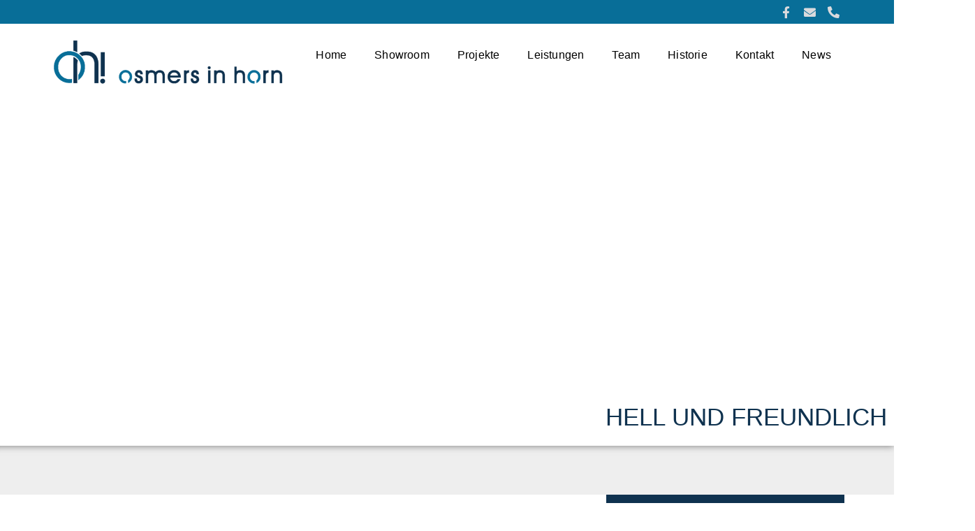

--- FILE ---
content_type: text/html; charset=UTF-8
request_url: https://osmers-horn.de/eintrag-2/
body_size: 19338
content:
<!doctype html>
<html lang="de">
<head><meta charset="UTF-8"><script>if(navigator.userAgent.match(/MSIE|Internet Explorer/i)||navigator.userAgent.match(/Trident\/7\..*?rv:11/i)){var href=document.location.href;if(!href.match(/[?&]nowprocket/)){if(href.indexOf("?")==-1){if(href.indexOf("#")==-1){document.location.href=href+"?nowprocket=1"}else{document.location.href=href.replace("#","?nowprocket=1#")}}else{if(href.indexOf("#")==-1){document.location.href=href+"&nowprocket=1"}else{document.location.href=href.replace("#","&nowprocket=1#")}}}}</script><script>class RocketLazyLoadScripts{constructor(){this.triggerEvents=["keydown","mousedown","mousemove","touchmove","touchstart","touchend","wheel"],this.userEventHandler=this._triggerListener.bind(this),this.touchStartHandler=this._onTouchStart.bind(this),this.touchMoveHandler=this._onTouchMove.bind(this),this.touchEndHandler=this._onTouchEnd.bind(this),this.clickHandler=this._onClick.bind(this),this.interceptedClicks=[],window.addEventListener("pageshow",(e=>{this.persisted=e.persisted})),window.addEventListener("DOMContentLoaded",(()=>{this._preconnect3rdParties()})),this.delayedScripts={normal:[],async:[],defer:[]},this.allJQueries=[]}_addUserInteractionListener(e){document.hidden?e._triggerListener():(this.triggerEvents.forEach((t=>window.addEventListener(t,e.userEventHandler,{passive:!0}))),window.addEventListener("touchstart",e.touchStartHandler,{passive:!0}),window.addEventListener("mousedown",e.touchStartHandler),document.addEventListener("visibilitychange",e.userEventHandler))}_removeUserInteractionListener(){this.triggerEvents.forEach((e=>window.removeEventListener(e,this.userEventHandler,{passive:!0}))),document.removeEventListener("visibilitychange",this.userEventHandler)}_onTouchStart(e){"HTML"!==e.target.tagName&&(window.addEventListener("touchend",this.touchEndHandler),window.addEventListener("mouseup",this.touchEndHandler),window.addEventListener("touchmove",this.touchMoveHandler,{passive:!0}),window.addEventListener("mousemove",this.touchMoveHandler),e.target.addEventListener("click",this.clickHandler),this._renameDOMAttribute(e.target,"onclick","rocket-onclick"))}_onTouchMove(e){window.removeEventListener("touchend",this.touchEndHandler),window.removeEventListener("mouseup",this.touchEndHandler),window.removeEventListener("touchmove",this.touchMoveHandler,{passive:!0}),window.removeEventListener("mousemove",this.touchMoveHandler),e.target.removeEventListener("click",this.clickHandler),this._renameDOMAttribute(e.target,"rocket-onclick","onclick")}_onTouchEnd(e){window.removeEventListener("touchend",this.touchEndHandler),window.removeEventListener("mouseup",this.touchEndHandler),window.removeEventListener("touchmove",this.touchMoveHandler,{passive:!0}),window.removeEventListener("mousemove",this.touchMoveHandler)}_onClick(e){e.target.removeEventListener("click",this.clickHandler),this._renameDOMAttribute(e.target,"rocket-onclick","onclick"),this.interceptedClicks.push(e),e.preventDefault(),e.stopPropagation(),e.stopImmediatePropagation()}_replayClicks(){window.removeEventListener("touchstart",this.touchStartHandler,{passive:!0}),window.removeEventListener("mousedown",this.touchStartHandler),this.interceptedClicks.forEach((e=>{e.target.dispatchEvent(new MouseEvent("click",{view:e.view,bubbles:!0,cancelable:!0}))}))}_renameDOMAttribute(e,t,n){e.hasAttribute&&e.hasAttribute(t)&&(event.target.setAttribute(n,event.target.getAttribute(t)),event.target.removeAttribute(t))}_triggerListener(){this._removeUserInteractionListener(this),"loading"===document.readyState?document.addEventListener("DOMContentLoaded",this._loadEverythingNow.bind(this)):this._loadEverythingNow()}_preconnect3rdParties(){let e=[];document.querySelectorAll("script[type=rocketlazyloadscript]").forEach((t=>{if(t.hasAttribute("src")){const n=new URL(t.src).origin;n!==location.origin&&e.push({src:n,crossOrigin:t.crossOrigin||"module"===t.getAttribute("data-rocket-type")})}})),e=[...new Map(e.map((e=>[JSON.stringify(e),e]))).values()],this._batchInjectResourceHints(e,"preconnect")}async _loadEverythingNow(){this.lastBreath=Date.now(),this._delayEventListeners(),this._delayJQueryReady(this),this._handleDocumentWrite(),this._registerAllDelayedScripts(),this._preloadAllScripts(),await this._loadScriptsFromList(this.delayedScripts.normal),await this._loadScriptsFromList(this.delayedScripts.defer),await this._loadScriptsFromList(this.delayedScripts.async);try{await this._triggerDOMContentLoaded(),await this._triggerWindowLoad()}catch(e){}window.dispatchEvent(new Event("rocket-allScriptsLoaded")),this._replayClicks()}_registerAllDelayedScripts(){document.querySelectorAll("script[type=rocketlazyloadscript]").forEach((e=>{e.hasAttribute("src")?e.hasAttribute("async")&&!1!==e.async?this.delayedScripts.async.push(e):e.hasAttribute("defer")&&!1!==e.defer||"module"===e.getAttribute("data-rocket-type")?this.delayedScripts.defer.push(e):this.delayedScripts.normal.push(e):this.delayedScripts.normal.push(e)}))}async _transformScript(e){return await this._littleBreath(),new Promise((t=>{const n=document.createElement("script");[...e.attributes].forEach((e=>{let t=e.nodeName;"type"!==t&&("data-rocket-type"===t&&(t="type"),n.setAttribute(t,e.nodeValue))})),e.hasAttribute("src")?(n.addEventListener("load",t),n.addEventListener("error",t)):(n.text=e.text,t());try{e.parentNode.replaceChild(n,e)}catch(e){t()}}))}async _loadScriptsFromList(e){const t=e.shift();return t?(await this._transformScript(t),this._loadScriptsFromList(e)):Promise.resolve()}_preloadAllScripts(){this._batchInjectResourceHints([...this.delayedScripts.normal,...this.delayedScripts.defer,...this.delayedScripts.async],"preload")}_batchInjectResourceHints(e,t){var n=document.createDocumentFragment();e.forEach((e=>{if(e.src){const i=document.createElement("link");i.href=e.src,i.rel=t,"preconnect"!==t&&(i.as="script"),e.getAttribute&&"module"===e.getAttribute("data-rocket-type")&&(i.crossOrigin=!0),e.crossOrigin&&(i.crossOrigin=e.crossOrigin),n.appendChild(i)}})),document.head.appendChild(n)}_delayEventListeners(){let e={};function t(t,n){!function(t){function n(n){return e[t].eventsToRewrite.indexOf(n)>=0?"rocket-"+n:n}e[t]||(e[t]={originalFunctions:{add:t.addEventListener,remove:t.removeEventListener},eventsToRewrite:[]},t.addEventListener=function(){arguments[0]=n(arguments[0]),e[t].originalFunctions.add.apply(t,arguments)},t.removeEventListener=function(){arguments[0]=n(arguments[0]),e[t].originalFunctions.remove.apply(t,arguments)})}(t),e[t].eventsToRewrite.push(n)}function n(e,t){let n=e[t];Object.defineProperty(e,t,{get:()=>n||function(){},set(i){e["rocket"+t]=n=i}})}t(document,"DOMContentLoaded"),t(window,"DOMContentLoaded"),t(window,"load"),t(window,"pageshow"),t(document,"readystatechange"),n(document,"onreadystatechange"),n(window,"onload"),n(window,"onpageshow")}_delayJQueryReady(e){let t=window.jQuery;Object.defineProperty(window,"jQuery",{get:()=>t,set(n){if(n&&n.fn&&!e.allJQueries.includes(n)){n.fn.ready=n.fn.init.prototype.ready=function(t){e.domReadyFired?t.bind(document)(n):document.addEventListener("rocket-DOMContentLoaded",(()=>t.bind(document)(n)))};const t=n.fn.on;n.fn.on=n.fn.init.prototype.on=function(){if(this[0]===window){function e(e){return e.split(" ").map((e=>"load"===e||0===e.indexOf("load.")?"rocket-jquery-load":e)).join(" ")}"string"==typeof arguments[0]||arguments[0]instanceof String?arguments[0]=e(arguments[0]):"object"==typeof arguments[0]&&Object.keys(arguments[0]).forEach((t=>{delete Object.assign(arguments[0],{[e(t)]:arguments[0][t]})[t]}))}return t.apply(this,arguments),this},e.allJQueries.push(n)}t=n}})}async _triggerDOMContentLoaded(){this.domReadyFired=!0,await this._littleBreath(),document.dispatchEvent(new Event("rocket-DOMContentLoaded")),await this._littleBreath(),window.dispatchEvent(new Event("rocket-DOMContentLoaded")),await this._littleBreath(),document.dispatchEvent(new Event("rocket-readystatechange")),await this._littleBreath(),document.rocketonreadystatechange&&document.rocketonreadystatechange()}async _triggerWindowLoad(){await this._littleBreath(),window.dispatchEvent(new Event("rocket-load")),await this._littleBreath(),window.rocketonload&&window.rocketonload(),await this._littleBreath(),this.allJQueries.forEach((e=>e(window).trigger("rocket-jquery-load"))),await this._littleBreath();const e=new Event("rocket-pageshow");e.persisted=this.persisted,window.dispatchEvent(e),await this._littleBreath(),window.rocketonpageshow&&window.rocketonpageshow({persisted:this.persisted})}_handleDocumentWrite(){const e=new Map;document.write=document.writeln=function(t){const n=document.currentScript,i=document.createRange(),r=n.parentElement;let o=e.get(n);void 0===o&&(o=n.nextSibling,e.set(n,o));const s=document.createDocumentFragment();i.setStart(s,0),s.appendChild(i.createContextualFragment(t)),r.insertBefore(s,o)}}async _littleBreath(){Date.now()-this.lastBreath>45&&(await this._requestAnimFrame(),this.lastBreath=Date.now())}async _requestAnimFrame(){return document.hidden?new Promise((e=>setTimeout(e))):new Promise((e=>requestAnimationFrame(e)))}static run(){const e=new RocketLazyLoadScripts;e._addUserInteractionListener(e)}}RocketLazyLoadScripts.run();</script>
	
		<meta name="viewport" content="width=device-width, initial-scale=1">
	<link rel="profile" href="https://gmpg.org/xfn/11">
	<meta name='robots' content='index, follow, max-image-preview:large, max-snippet:-1, max-video-preview:-1' />

	<!-- This site is optimized with the Yoast SEO plugin v19.7.2 - https://yoast.com/wordpress/plugins/seo/ -->
	<title>SANFTE TÖNE - Osmers in Horn</title>
	<link rel="canonical" href="https://osmers-horn.de/eintrag-2/" />
	<meta property="og:locale" content="de_DE" />
	<meta property="og:type" content="article" />
	<meta property="og:title" content="SANFTE TÖNE - Osmers in Horn" />
	<meta property="og:description" content="HELL UND FREUNDLICH Before After #wb_before_after_65c1af9e{ max-width: auto; } AUS VERSCHACHTELT WIRD GROSSZÜGIG  Ort: Hagen bei Bremen  Fertigstellung: Jan. 2019  Größe: 12 m²  Kosten: 28.000 €       Art: Landhausstil  Ausstattung: Wanne mit freistehendem Charakter, Fliesen in Holzoptik, Waschtischanlage in Echtholz, Granitwaschtischplatte" />
	<meta property="og:url" content="https://osmers-horn.de/eintrag-2/" />
	<meta property="og:site_name" content="Osmers in Horn" />
	<meta property="article:published_time" content="2021-12-06T10:04:57+00:00" />
	<meta property="article:modified_time" content="2022-10-06T09:38:51+00:00" />
	<meta property="og:image" content="https://osmers-horn.de/wp-content/uploads/2021/11/Bad-Diebitsch-00220022.jpg" />
	<meta property="og:image:width" content="1113" />
	<meta property="og:image:height" content="762" />
	<meta property="og:image:type" content="image/jpeg" />
	<meta name="author" content="Wiebke Jakob" />
	<meta name="twitter:card" content="summary_large_image" />
	<meta name="twitter:label1" content="Verfasst von" />
	<meta name="twitter:data1" content="Wiebke Jakob" />
	<meta name="twitter:label2" content="Geschätzte Lesezeit" />
	<meta name="twitter:data2" content="6 Minuten" />
	<script type="application/ld+json" class="yoast-schema-graph">{"@context":"https://schema.org","@graph":[{"@type":"Article","@id":"https://osmers-horn.de/eintrag-2/#article","isPartOf":{"@id":"https://osmers-horn.de/eintrag-2/"},"author":{"name":"Wiebke Jakob","@id":"https://osmers-horn.de/#/schema/person/738e79b25ae5a1c399c916949c51e37b"},"headline":"SANFTE TÖNE","datePublished":"2021-12-06T10:04:57+00:00","dateModified":"2022-10-06T09:38:51+00:00","mainEntityOfPage":{"@id":"https://osmers-horn.de/eintrag-2/"},"wordCount":37,"publisher":{"@id":"https://osmers-horn.de/#organization"},"image":{"@id":"https://osmers-horn.de/eintrag-2/#primaryimage"},"thumbnailUrl":"https://osmers-horn.de/wp-content/uploads/2021/11/Bad-Diebitsch-00220022.jpg","articleSection":["Projekte"],"inLanguage":"de"},{"@type":"WebPage","@id":"https://osmers-horn.de/eintrag-2/","url":"https://osmers-horn.de/eintrag-2/","name":"SANFTE TÖNE - Osmers in Horn","isPartOf":{"@id":"https://osmers-horn.de/#website"},"primaryImageOfPage":{"@id":"https://osmers-horn.de/eintrag-2/#primaryimage"},"image":{"@id":"https://osmers-horn.de/eintrag-2/#primaryimage"},"thumbnailUrl":"https://osmers-horn.de/wp-content/uploads/2021/11/Bad-Diebitsch-00220022.jpg","datePublished":"2021-12-06T10:04:57+00:00","dateModified":"2022-10-06T09:38:51+00:00","breadcrumb":{"@id":"https://osmers-horn.de/eintrag-2/#breadcrumb"},"inLanguage":"de","potentialAction":[{"@type":"ReadAction","target":["https://osmers-horn.de/eintrag-2/"]}]},{"@type":"ImageObject","inLanguage":"de","@id":"https://osmers-horn.de/eintrag-2/#primaryimage","url":"https://osmers-horn.de/wp-content/uploads/2021/11/Bad-Diebitsch-00220022.jpg","contentUrl":"https://osmers-horn.de/wp-content/uploads/2021/11/Bad-Diebitsch-00220022.jpg","width":1113,"height":762},{"@type":"BreadcrumbList","@id":"https://osmers-horn.de/eintrag-2/#breadcrumb","itemListElement":[{"@type":"ListItem","position":1,"name":"Startseite","item":"https://osmers-horn.de/"},{"@type":"ListItem","position":2,"name":"SANFTE TÖNE"}]},{"@type":"WebSite","@id":"https://osmers-horn.de/#website","url":"https://osmers-horn.de/","name":"Osmers in Horn","description":"SANITÄR &amp; HEIZUNG","publisher":{"@id":"https://osmers-horn.de/#organization"},"potentialAction":[{"@type":"SearchAction","target":{"@type":"EntryPoint","urlTemplate":"https://osmers-horn.de/?s={search_term_string}"},"query-input":"required name=search_term_string"}],"inLanguage":"de"},{"@type":"Organization","@id":"https://osmers-horn.de/#organization","name":"Der Name der Organisation","url":"https://osmers-horn.de/","sameAs":["http://instagram-url","http://linkedin-url","http://myspace-url","http://pinterest-url","http://youtube-url"],"logo":{"@type":"ImageObject","inLanguage":"de","@id":"https://osmers-horn.de/#/schema/logo/image/","url":"https://osmers-horn.de/wp-content/uploads/2022/01/logo_oh.png","contentUrl":"https://osmers-horn.de/wp-content/uploads/2022/01/logo_oh.png","width":640,"height":145,"caption":"Der Name der Organisation"},"image":{"@id":"https://osmers-horn.de/#/schema/logo/image/"}},{"@type":"Person","@id":"https://osmers-horn.de/#/schema/person/738e79b25ae5a1c399c916949c51e37b","name":"Wiebke Jakob"}]}</script>
	<!-- / Yoast SEO plugin. -->



<link rel="alternate" type="application/rss+xml" title="Osmers in Horn &raquo; Feed" href="https://osmers-horn.de/feed/" />
<link rel="alternate" type="application/rss+xml" title="Osmers in Horn &raquo; Kommentar-Feed" href="https://osmers-horn.de/comments/feed/" />
<style>
img.wp-smiley,
img.emoji {
	display: inline !important;
	border: none !important;
	box-shadow: none !important;
	height: 1em !important;
	width: 1em !important;
	margin: 0 0.07em !important;
	vertical-align: -0.1em !important;
	background: none !important;
	padding: 0 !important;
}
</style>
	<link rel='stylesheet' id='wp-block-library-css'  href='https://osmers-horn.de/wp-includes/css/dist/block-library/style.min.css?ver=6.0.11' media='all' />
<style id='global-styles-inline-css'>
body{--wp--preset--color--black: #000000;--wp--preset--color--cyan-bluish-gray: #abb8c3;--wp--preset--color--white: #ffffff;--wp--preset--color--pale-pink: #f78da7;--wp--preset--color--vivid-red: #cf2e2e;--wp--preset--color--luminous-vivid-orange: #ff6900;--wp--preset--color--luminous-vivid-amber: #fcb900;--wp--preset--color--light-green-cyan: #7bdcb5;--wp--preset--color--vivid-green-cyan: #00d084;--wp--preset--color--pale-cyan-blue: #8ed1fc;--wp--preset--color--vivid-cyan-blue: #0693e3;--wp--preset--color--vivid-purple: #9b51e0;--wp--preset--gradient--vivid-cyan-blue-to-vivid-purple: linear-gradient(135deg,rgba(6,147,227,1) 0%,rgb(155,81,224) 100%);--wp--preset--gradient--light-green-cyan-to-vivid-green-cyan: linear-gradient(135deg,rgb(122,220,180) 0%,rgb(0,208,130) 100%);--wp--preset--gradient--luminous-vivid-amber-to-luminous-vivid-orange: linear-gradient(135deg,rgba(252,185,0,1) 0%,rgba(255,105,0,1) 100%);--wp--preset--gradient--luminous-vivid-orange-to-vivid-red: linear-gradient(135deg,rgba(255,105,0,1) 0%,rgb(207,46,46) 100%);--wp--preset--gradient--very-light-gray-to-cyan-bluish-gray: linear-gradient(135deg,rgb(238,238,238) 0%,rgb(169,184,195) 100%);--wp--preset--gradient--cool-to-warm-spectrum: linear-gradient(135deg,rgb(74,234,220) 0%,rgb(151,120,209) 20%,rgb(207,42,186) 40%,rgb(238,44,130) 60%,rgb(251,105,98) 80%,rgb(254,248,76) 100%);--wp--preset--gradient--blush-light-purple: linear-gradient(135deg,rgb(255,206,236) 0%,rgb(152,150,240) 100%);--wp--preset--gradient--blush-bordeaux: linear-gradient(135deg,rgb(254,205,165) 0%,rgb(254,45,45) 50%,rgb(107,0,62) 100%);--wp--preset--gradient--luminous-dusk: linear-gradient(135deg,rgb(255,203,112) 0%,rgb(199,81,192) 50%,rgb(65,88,208) 100%);--wp--preset--gradient--pale-ocean: linear-gradient(135deg,rgb(255,245,203) 0%,rgb(182,227,212) 50%,rgb(51,167,181) 100%);--wp--preset--gradient--electric-grass: linear-gradient(135deg,rgb(202,248,128) 0%,rgb(113,206,126) 100%);--wp--preset--gradient--midnight: linear-gradient(135deg,rgb(2,3,129) 0%,rgb(40,116,252) 100%);--wp--preset--duotone--dark-grayscale: url('#wp-duotone-dark-grayscale');--wp--preset--duotone--grayscale: url('#wp-duotone-grayscale');--wp--preset--duotone--purple-yellow: url('#wp-duotone-purple-yellow');--wp--preset--duotone--blue-red: url('#wp-duotone-blue-red');--wp--preset--duotone--midnight: url('#wp-duotone-midnight');--wp--preset--duotone--magenta-yellow: url('#wp-duotone-magenta-yellow');--wp--preset--duotone--purple-green: url('#wp-duotone-purple-green');--wp--preset--duotone--blue-orange: url('#wp-duotone-blue-orange');--wp--preset--font-size--small: 13px;--wp--preset--font-size--medium: 20px;--wp--preset--font-size--large: 36px;--wp--preset--font-size--x-large: 42px;}.has-black-color{color: var(--wp--preset--color--black) !important;}.has-cyan-bluish-gray-color{color: var(--wp--preset--color--cyan-bluish-gray) !important;}.has-white-color{color: var(--wp--preset--color--white) !important;}.has-pale-pink-color{color: var(--wp--preset--color--pale-pink) !important;}.has-vivid-red-color{color: var(--wp--preset--color--vivid-red) !important;}.has-luminous-vivid-orange-color{color: var(--wp--preset--color--luminous-vivid-orange) !important;}.has-luminous-vivid-amber-color{color: var(--wp--preset--color--luminous-vivid-amber) !important;}.has-light-green-cyan-color{color: var(--wp--preset--color--light-green-cyan) !important;}.has-vivid-green-cyan-color{color: var(--wp--preset--color--vivid-green-cyan) !important;}.has-pale-cyan-blue-color{color: var(--wp--preset--color--pale-cyan-blue) !important;}.has-vivid-cyan-blue-color{color: var(--wp--preset--color--vivid-cyan-blue) !important;}.has-vivid-purple-color{color: var(--wp--preset--color--vivid-purple) !important;}.has-black-background-color{background-color: var(--wp--preset--color--black) !important;}.has-cyan-bluish-gray-background-color{background-color: var(--wp--preset--color--cyan-bluish-gray) !important;}.has-white-background-color{background-color: var(--wp--preset--color--white) !important;}.has-pale-pink-background-color{background-color: var(--wp--preset--color--pale-pink) !important;}.has-vivid-red-background-color{background-color: var(--wp--preset--color--vivid-red) !important;}.has-luminous-vivid-orange-background-color{background-color: var(--wp--preset--color--luminous-vivid-orange) !important;}.has-luminous-vivid-amber-background-color{background-color: var(--wp--preset--color--luminous-vivid-amber) !important;}.has-light-green-cyan-background-color{background-color: var(--wp--preset--color--light-green-cyan) !important;}.has-vivid-green-cyan-background-color{background-color: var(--wp--preset--color--vivid-green-cyan) !important;}.has-pale-cyan-blue-background-color{background-color: var(--wp--preset--color--pale-cyan-blue) !important;}.has-vivid-cyan-blue-background-color{background-color: var(--wp--preset--color--vivid-cyan-blue) !important;}.has-vivid-purple-background-color{background-color: var(--wp--preset--color--vivid-purple) !important;}.has-black-border-color{border-color: var(--wp--preset--color--black) !important;}.has-cyan-bluish-gray-border-color{border-color: var(--wp--preset--color--cyan-bluish-gray) !important;}.has-white-border-color{border-color: var(--wp--preset--color--white) !important;}.has-pale-pink-border-color{border-color: var(--wp--preset--color--pale-pink) !important;}.has-vivid-red-border-color{border-color: var(--wp--preset--color--vivid-red) !important;}.has-luminous-vivid-orange-border-color{border-color: var(--wp--preset--color--luminous-vivid-orange) !important;}.has-luminous-vivid-amber-border-color{border-color: var(--wp--preset--color--luminous-vivid-amber) !important;}.has-light-green-cyan-border-color{border-color: var(--wp--preset--color--light-green-cyan) !important;}.has-vivid-green-cyan-border-color{border-color: var(--wp--preset--color--vivid-green-cyan) !important;}.has-pale-cyan-blue-border-color{border-color: var(--wp--preset--color--pale-cyan-blue) !important;}.has-vivid-cyan-blue-border-color{border-color: var(--wp--preset--color--vivid-cyan-blue) !important;}.has-vivid-purple-border-color{border-color: var(--wp--preset--color--vivid-purple) !important;}.has-vivid-cyan-blue-to-vivid-purple-gradient-background{background: var(--wp--preset--gradient--vivid-cyan-blue-to-vivid-purple) !important;}.has-light-green-cyan-to-vivid-green-cyan-gradient-background{background: var(--wp--preset--gradient--light-green-cyan-to-vivid-green-cyan) !important;}.has-luminous-vivid-amber-to-luminous-vivid-orange-gradient-background{background: var(--wp--preset--gradient--luminous-vivid-amber-to-luminous-vivid-orange) !important;}.has-luminous-vivid-orange-to-vivid-red-gradient-background{background: var(--wp--preset--gradient--luminous-vivid-orange-to-vivid-red) !important;}.has-very-light-gray-to-cyan-bluish-gray-gradient-background{background: var(--wp--preset--gradient--very-light-gray-to-cyan-bluish-gray) !important;}.has-cool-to-warm-spectrum-gradient-background{background: var(--wp--preset--gradient--cool-to-warm-spectrum) !important;}.has-blush-light-purple-gradient-background{background: var(--wp--preset--gradient--blush-light-purple) !important;}.has-blush-bordeaux-gradient-background{background: var(--wp--preset--gradient--blush-bordeaux) !important;}.has-luminous-dusk-gradient-background{background: var(--wp--preset--gradient--luminous-dusk) !important;}.has-pale-ocean-gradient-background{background: var(--wp--preset--gradient--pale-ocean) !important;}.has-electric-grass-gradient-background{background: var(--wp--preset--gradient--electric-grass) !important;}.has-midnight-gradient-background{background: var(--wp--preset--gradient--midnight) !important;}.has-small-font-size{font-size: var(--wp--preset--font-size--small) !important;}.has-medium-font-size{font-size: var(--wp--preset--font-size--medium) !important;}.has-large-font-size{font-size: var(--wp--preset--font-size--large) !important;}.has-x-large-font-size{font-size: var(--wp--preset--font-size--x-large) !important;}
</style>
<link rel='stylesheet' id='extra_privacy_for_elementor-frontend-css'  href='https://osmers-horn.de/wp-content/plugins/extra-privacy-for-elementor/assets/css/frontend.css?ver=0.1.3' media='all' />
<link rel='stylesheet' id='cmplz-general-css'  href='https://osmers-horn.de/wp-content/plugins/complianz-gdpr/assets/css/cookieblocker.min.css?ver=6.3.3' media='all' />
<link rel='stylesheet' id='hello-elementor-theme-style-css'  href='https://osmers-horn.de/wp-content/themes/hello-elementor/theme.min.css?ver=2.6.1' media='all' />
<link rel='stylesheet' id='hello-elementor-child-style-css'  href='https://osmers-horn.de/wp-content/themes/hello-theme-child-master/style.css?ver=1.0.0' media='all' />
<link rel='stylesheet' id='hello-elementor-css'  href='https://osmers-horn.de/wp-content/themes/hello-elementor/style.min.css?ver=2.6.1' media='all' />
<link rel='stylesheet' id='elementor-icons-css'  href='https://osmers-horn.de/wp-content/plugins/elementor/assets/lib/eicons/css/elementor-icons.min.css?ver=5.15.0' media='all' />
<link rel='stylesheet' id='elementor-frontend-legacy-css'  href='https://osmers-horn.de/wp-content/plugins/elementor/assets/css/frontend-legacy.min.css?ver=3.6.8' media='all' />
<link rel='stylesheet' id='elementor-frontend-css'  href='https://osmers-horn.de/wp-content/plugins/elementor/assets/css/frontend.min.css?ver=3.6.8' media='all' />
<link rel='stylesheet' id='elementor-post-192-css'  href='https://osmers-horn.de/wp-content/uploads/elementor/css/post-192.css?ver=1671542877' media='all' />
<link rel='stylesheet' id='wb-elementor-before-after-slider-css'  href='https://osmers-horn.de/wp-content/plugins/before-after-image-comparison-slider-for-elementor//assets/css/twentytwenty.css?ver=1.0.0' media='all' />
<link rel='stylesheet' id='elementor-pro-css'  href='https://osmers-horn.de/wp-content/plugins/elementor-pro/assets/css/frontend.min.css?ver=3.7.3' media='all' />
<link rel='stylesheet' id='font-awesome-5-all-css'  href='https://osmers-horn.de/wp-content/plugins/elementor/assets/lib/font-awesome/css/all.min.css?ver=3.6.8' media='all' />
<link rel='stylesheet' id='font-awesome-4-shim-css'  href='https://osmers-horn.de/wp-content/plugins/elementor/assets/lib/font-awesome/css/v4-shims.min.css?ver=3.6.8' media='all' />
<link rel='stylesheet' id='elementor-post-2338-css'  href='https://osmers-horn.de/wp-content/uploads/elementor/css/post-2338.css?ver=1671542951' media='all' />
<link rel='stylesheet' id='elementor-post-28-css'  href='https://osmers-horn.de/wp-content/uploads/elementor/css/post-28.css?ver=1671542878' media='all' />
<link rel='stylesheet' id='elementor-post-32-css'  href='https://osmers-horn.de/wp-content/uploads/elementor/css/post-32.css?ver=1695291313' media='all' />
<link rel='stylesheet' id='elementor-icons-shared-0-css'  href='https://osmers-horn.de/wp-content/plugins/elementor/assets/lib/font-awesome/css/fontawesome.min.css?ver=5.15.3' media='all' />
<link rel='stylesheet' id='elementor-icons-fa-brands-css'  href='https://osmers-horn.de/wp-content/plugins/elementor/assets/lib/font-awesome/css/brands.min.css?ver=5.15.3' media='all' />
<link rel='stylesheet' id='elementor-icons-fa-solid-css'  href='https://osmers-horn.de/wp-content/plugins/elementor/assets/lib/font-awesome/css/solid.min.css?ver=5.15.3' media='all' />
<link rel='stylesheet' id='elementor-icons-fa-regular-css'  href='https://osmers-horn.de/wp-content/plugins/elementor/assets/lib/font-awesome/css/regular.min.css?ver=5.15.3' media='all' />
<script type="rocketlazyloadscript" src='https://osmers-horn.de/wp-includes/js/jquery/jquery.min.js?ver=3.6.0' id='jquery-core-js'></script>
<script type="rocketlazyloadscript" src='https://osmers-horn.de/wp-includes/js/jquery/jquery-migrate.min.js?ver=3.3.2' id='jquery-migrate-js' defer></script>
<script type="rocketlazyloadscript" src='https://osmers-horn.de/wp-content/plugins/extra-privacy-for-elementor/assets/js/frontend.min.js?ver=0.1.3' id='extra_privacy_for_elementor-frontend-js' defer></script>
<script type="rocketlazyloadscript" src='https://osmers-horn.de/wp-content/plugins/elementor/assets/lib/font-awesome/js/v4-shims.min.js?ver=3.6.8' id='font-awesome-4-shim-js' defer></script>
<link rel="https://api.w.org/" href="https://osmers-horn.de/wp-json/" /><link rel="alternate" type="application/json" href="https://osmers-horn.de/wp-json/wp/v2/posts/2338" /><link rel="wlwmanifest" type="application/wlwmanifest+xml" href="https://osmers-horn.de/wp-includes/wlwmanifest.xml" /> 
<meta name="generator" content="WordPress 6.0.11" />
<link rel='shortlink' href='https://osmers-horn.de/?p=2338' />
<link rel="alternate" type="application/json+oembed" href="https://osmers-horn.de/wp-json/oembed/1.0/embed?url=https%3A%2F%2Fosmers-horn.de%2Feintrag-2%2F" />
<link rel="alternate" type="text/xml+oembed" href="https://osmers-horn.de/wp-json/oembed/1.0/embed?url=https%3A%2F%2Fosmers-horn.de%2Feintrag-2%2F&#038;format=xml" />
<script type="rocketlazyloadscript" src="https://cdn.raumzeitmedia.de/js/rzmcs.js" crossorigin="anonymous" defer></script>
<link rel="stylesheet" href="https://cdn.raumzeitmedia.de/css/rzmcs.min.css" crossorigin="anonymous"><style>.cmplz-hidden{display:none!important;}</style><link rel="icon" href="https://osmers-horn.de/wp-content/uploads/2022/01/cropped-favicon_oh-32x32.png" sizes="32x32" />
<link rel="icon" href="https://osmers-horn.de/wp-content/uploads/2022/01/cropped-favicon_oh-192x192.png" sizes="192x192" />
<link rel="apple-touch-icon" href="https://osmers-horn.de/wp-content/uploads/2022/01/cropped-favicon_oh-180x180.png" />
<meta name="msapplication-TileImage" content="https://osmers-horn.de/wp-content/uploads/2022/01/cropped-favicon_oh-270x270.png" />
		<style id="wp-custom-css">
			/* Link color */
.elementor-text-editor p a {
	color: #333;
}

.elementor-text-editor p a:visited {
	color: #333;
}

.elementor-text-editor p a:hover, 
.elementor-text-editor p a:active {
	color: #333;
	text-decoration: underline;
}

/* Set font-weight for b and strong */

b, strong {
	font-weight: 600;
}

/* Add some margin-bottom for unordered list */

.elementor-text-editor ul {
	margin-bottom: 0.9rem;
}

/* Break long links */
a {
	overflow-wrap: break-word;
  word-wrap: break-word;
  -ms-word-break: break-all;
  word-break: break-all;
  word-break: break-word;
  -ms-hyphens: auto;
  -moz-hyphens: auto;
  -webkit-hyphens: auto;
  hyphens: auto;
}		</style>
		<noscript><style id="rocket-lazyload-nojs-css">.rll-youtube-player, [data-lazy-src]{display:none !important;}</style></noscript></head>
<body data-cmplz=1 class="post-template post-template-elementor_header_footer single single-post postid-2338 single-format-standard wp-custom-logo elementor-default elementor-template-full-width elementor-kit-192 elementor-page elementor-page-2338">

<svg xmlns="http://www.w3.org/2000/svg" viewBox="0 0 0 0" width="0" height="0" focusable="false" role="none" style="visibility: hidden; position: absolute; left: -9999px; overflow: hidden;" ><defs><filter id="wp-duotone-dark-grayscale"><feColorMatrix color-interpolation-filters="sRGB" type="matrix" values=" .299 .587 .114 0 0 .299 .587 .114 0 0 .299 .587 .114 0 0 .299 .587 .114 0 0 " /><feComponentTransfer color-interpolation-filters="sRGB" ><feFuncR type="table" tableValues="0 0.49803921568627" /><feFuncG type="table" tableValues="0 0.49803921568627" /><feFuncB type="table" tableValues="0 0.49803921568627" /><feFuncA type="table" tableValues="1 1" /></feComponentTransfer><feComposite in2="SourceGraphic" operator="in" /></filter></defs></svg><svg xmlns="http://www.w3.org/2000/svg" viewBox="0 0 0 0" width="0" height="0" focusable="false" role="none" style="visibility: hidden; position: absolute; left: -9999px; overflow: hidden;" ><defs><filter id="wp-duotone-grayscale"><feColorMatrix color-interpolation-filters="sRGB" type="matrix" values=" .299 .587 .114 0 0 .299 .587 .114 0 0 .299 .587 .114 0 0 .299 .587 .114 0 0 " /><feComponentTransfer color-interpolation-filters="sRGB" ><feFuncR type="table" tableValues="0 1" /><feFuncG type="table" tableValues="0 1" /><feFuncB type="table" tableValues="0 1" /><feFuncA type="table" tableValues="1 1" /></feComponentTransfer><feComposite in2="SourceGraphic" operator="in" /></filter></defs></svg><svg xmlns="http://www.w3.org/2000/svg" viewBox="0 0 0 0" width="0" height="0" focusable="false" role="none" style="visibility: hidden; position: absolute; left: -9999px; overflow: hidden;" ><defs><filter id="wp-duotone-purple-yellow"><feColorMatrix color-interpolation-filters="sRGB" type="matrix" values=" .299 .587 .114 0 0 .299 .587 .114 0 0 .299 .587 .114 0 0 .299 .587 .114 0 0 " /><feComponentTransfer color-interpolation-filters="sRGB" ><feFuncR type="table" tableValues="0.54901960784314 0.98823529411765" /><feFuncG type="table" tableValues="0 1" /><feFuncB type="table" tableValues="0.71764705882353 0.25490196078431" /><feFuncA type="table" tableValues="1 1" /></feComponentTransfer><feComposite in2="SourceGraphic" operator="in" /></filter></defs></svg><svg xmlns="http://www.w3.org/2000/svg" viewBox="0 0 0 0" width="0" height="0" focusable="false" role="none" style="visibility: hidden; position: absolute; left: -9999px; overflow: hidden;" ><defs><filter id="wp-duotone-blue-red"><feColorMatrix color-interpolation-filters="sRGB" type="matrix" values=" .299 .587 .114 0 0 .299 .587 .114 0 0 .299 .587 .114 0 0 .299 .587 .114 0 0 " /><feComponentTransfer color-interpolation-filters="sRGB" ><feFuncR type="table" tableValues="0 1" /><feFuncG type="table" tableValues="0 0.27843137254902" /><feFuncB type="table" tableValues="0.5921568627451 0.27843137254902" /><feFuncA type="table" tableValues="1 1" /></feComponentTransfer><feComposite in2="SourceGraphic" operator="in" /></filter></defs></svg><svg xmlns="http://www.w3.org/2000/svg" viewBox="0 0 0 0" width="0" height="0" focusable="false" role="none" style="visibility: hidden; position: absolute; left: -9999px; overflow: hidden;" ><defs><filter id="wp-duotone-midnight"><feColorMatrix color-interpolation-filters="sRGB" type="matrix" values=" .299 .587 .114 0 0 .299 .587 .114 0 0 .299 .587 .114 0 0 .299 .587 .114 0 0 " /><feComponentTransfer color-interpolation-filters="sRGB" ><feFuncR type="table" tableValues="0 0" /><feFuncG type="table" tableValues="0 0.64705882352941" /><feFuncB type="table" tableValues="0 1" /><feFuncA type="table" tableValues="1 1" /></feComponentTransfer><feComposite in2="SourceGraphic" operator="in" /></filter></defs></svg><svg xmlns="http://www.w3.org/2000/svg" viewBox="0 0 0 0" width="0" height="0" focusable="false" role="none" style="visibility: hidden; position: absolute; left: -9999px; overflow: hidden;" ><defs><filter id="wp-duotone-magenta-yellow"><feColorMatrix color-interpolation-filters="sRGB" type="matrix" values=" .299 .587 .114 0 0 .299 .587 .114 0 0 .299 .587 .114 0 0 .299 .587 .114 0 0 " /><feComponentTransfer color-interpolation-filters="sRGB" ><feFuncR type="table" tableValues="0.78039215686275 1" /><feFuncG type="table" tableValues="0 0.94901960784314" /><feFuncB type="table" tableValues="0.35294117647059 0.47058823529412" /><feFuncA type="table" tableValues="1 1" /></feComponentTransfer><feComposite in2="SourceGraphic" operator="in" /></filter></defs></svg><svg xmlns="http://www.w3.org/2000/svg" viewBox="0 0 0 0" width="0" height="0" focusable="false" role="none" style="visibility: hidden; position: absolute; left: -9999px; overflow: hidden;" ><defs><filter id="wp-duotone-purple-green"><feColorMatrix color-interpolation-filters="sRGB" type="matrix" values=" .299 .587 .114 0 0 .299 .587 .114 0 0 .299 .587 .114 0 0 .299 .587 .114 0 0 " /><feComponentTransfer color-interpolation-filters="sRGB" ><feFuncR type="table" tableValues="0.65098039215686 0.40392156862745" /><feFuncG type="table" tableValues="0 1" /><feFuncB type="table" tableValues="0.44705882352941 0.4" /><feFuncA type="table" tableValues="1 1" /></feComponentTransfer><feComposite in2="SourceGraphic" operator="in" /></filter></defs></svg><svg xmlns="http://www.w3.org/2000/svg" viewBox="0 0 0 0" width="0" height="0" focusable="false" role="none" style="visibility: hidden; position: absolute; left: -9999px; overflow: hidden;" ><defs><filter id="wp-duotone-blue-orange"><feColorMatrix color-interpolation-filters="sRGB" type="matrix" values=" .299 .587 .114 0 0 .299 .587 .114 0 0 .299 .587 .114 0 0 .299 .587 .114 0 0 " /><feComponentTransfer color-interpolation-filters="sRGB" ><feFuncR type="table" tableValues="0.098039215686275 1" /><feFuncG type="table" tableValues="0 0.66274509803922" /><feFuncB type="table" tableValues="0.84705882352941 0.41960784313725" /><feFuncA type="table" tableValues="1 1" /></feComponentTransfer><feComposite in2="SourceGraphic" operator="in" /></filter></defs></svg>
<a class="skip-link screen-reader-text" href="#content">
	Zum Inhalt wechseln</a>

		<div data-elementor-type="header" data-elementor-id="28" class="elementor elementor-28 elementor-location-header">
					<div class="elementor-section-wrap">
								<section class="elementor-section elementor-top-section elementor-element elementor-element-4c6d9bc2 elementor-section-height-min-height elementor-section-content-middle elementor-section-boxed elementor-section-height-default elementor-section-items-middle" data-id="4c6d9bc2" data-element_type="section" data-settings="{&quot;background_background&quot;:&quot;classic&quot;}">
						<div class="elementor-container elementor-column-gap-no">
							<div class="elementor-row">
					<div class="elementor-column elementor-col-50 elementor-top-column elementor-element elementor-element-19e7a507" data-id="19e7a507" data-element_type="column">
			<div class="elementor-column-wrap">
							<div class="elementor-widget-wrap">
								</div>
					</div>
		</div>
				<div class="elementor-column elementor-col-50 elementor-top-column elementor-element elementor-element-727e7328" data-id="727e7328" data-element_type="column">
			<div class="elementor-column-wrap elementor-element-populated">
							<div class="elementor-widget-wrap">
						<div class="elementor-element elementor-element-2b428f3e e-grid-align-right elementor-shape-square e-grid-align-mobile-center elementor-grid-0 elementor-widget elementor-widget-social-icons" data-id="2b428f3e" data-element_type="widget" data-widget_type="social-icons.default">
				<div class="elementor-widget-container">
			<span id=2b428f3e></span>		<div class="elementor-social-icons-wrapper elementor-grid">
							<span class="elementor-grid-item">
					<a class="elementor-icon elementor-social-icon elementor-social-icon-facebook-f elementor-repeater-item-9892c96" href="https://www.facebook.com/osmershorn/" target="_blank">
						<span class="elementor-screen-only">Facebook-f</span>
						<i class="fab fa-facebook-f"></i>					</a>
				</span>
							<span class="elementor-grid-item">
					<a class="elementor-icon elementor-social-icon elementor-social-icon-envelope elementor-repeater-item-29bb534" href="mailto:info@osmers-horn.de" target="_blank">
						<span class="elementor-screen-only">Envelope</span>
						<i class="fas fa-envelope"></i>					</a>
				</span>
							<span class="elementor-grid-item">
					<a class="elementor-icon elementor-social-icon elementor-social-icon-phone-alt elementor-repeater-item-5646027" href="tel:+49421234747" target="_blank">
						<span class="elementor-screen-only">Phone-alt</span>
						<i class="fas fa-phone-alt"></i>					</a>
				</span>
					</div>
				</div>
				</div>
						</div>
					</div>
		</div>
								</div>
					</div>
		</section>
				<section class="elementor-section elementor-top-section elementor-element elementor-element-776185a1 elementor-section-content-top elementor-section-boxed elementor-section-height-default elementor-section-height-default" data-id="776185a1" data-element_type="section" id="header-nav" data-settings="{&quot;background_background&quot;:&quot;classic&quot;}">
							<div class="elementor-background-overlay"></div>
							<div class="elementor-container elementor-column-gap-no">
							<div class="elementor-row">
					<div class="elementor-column elementor-col-50 elementor-top-column elementor-element elementor-element-809dfa1" data-id="809dfa1" data-element_type="column" data-settings="{&quot;background_background&quot;:&quot;classic&quot;}">
			<div class="elementor-column-wrap elementor-element-populated">
							<div class="elementor-widget-wrap">
						<div class="elementor-element elementor-element-bb09633 elementor-widget elementor-widget-image" data-id="bb09633" data-element_type="widget" data-widget_type="image.default">
				<div class="elementor-widget-container">
			<span id=bb09633></span>					<div class="elementor-image">
													<a href="/">
							<img width="600" height="136" src="data:image/svg+xml,%3Csvg%20xmlns='http://www.w3.org/2000/svg'%20viewBox='0%200%20600%20136'%3E%3C/svg%3E" class="attachment-medium size-medium" alt="" data-lazy-srcset="https://osmers-horn.de/wp-content/uploads/2020/02/logo_oh2_blau-600x136.png 600w, https://osmers-horn.de/wp-content/uploads/2020/02/logo_oh2_blau-1200x272.png 1200w, https://osmers-horn.de/wp-content/uploads/2020/02/logo_oh2_blau-768x174.png 768w, https://osmers-horn.de/wp-content/uploads/2020/02/logo_oh2_blau.png 1280w" data-lazy-sizes="(max-width: 600px) 100vw, 600px" data-lazy-src="https://osmers-horn.de/wp-content/uploads/2020/02/logo_oh2_blau-600x136.png" /><noscript><img width="600" height="136" src="https://osmers-horn.de/wp-content/uploads/2020/02/logo_oh2_blau-600x136.png" class="attachment-medium size-medium" alt="" srcset="https://osmers-horn.de/wp-content/uploads/2020/02/logo_oh2_blau-600x136.png 600w, https://osmers-horn.de/wp-content/uploads/2020/02/logo_oh2_blau-1200x272.png 1200w, https://osmers-horn.de/wp-content/uploads/2020/02/logo_oh2_blau-768x174.png 768w, https://osmers-horn.de/wp-content/uploads/2020/02/logo_oh2_blau.png 1280w" sizes="(max-width: 600px) 100vw, 600px" /></noscript>								</a>
														</div>
						</div>
				</div>
						</div>
					</div>
		</div>
				<div class="elementor-column elementor-col-50 elementor-top-column elementor-element elementor-element-6c74e267" data-id="6c74e267" data-element_type="column" data-settings="{&quot;background_background&quot;:&quot;classic&quot;}">
			<div class="elementor-column-wrap elementor-element-populated">
							<div class="elementor-widget-wrap">
						<div class="elementor-element elementor-element-349a500d elementor-nav-menu__align-right elementor-nav-menu--stretch elementor-nav-menu--dropdown-tablet elementor-nav-menu__text-align-aside elementor-nav-menu--toggle elementor-nav-menu--burger elementor-widget elementor-widget-nav-menu" data-id="349a500d" data-element_type="widget" data-settings="{&quot;full_width&quot;:&quot;stretch&quot;,&quot;layout&quot;:&quot;horizontal&quot;,&quot;submenu_icon&quot;:{&quot;value&quot;:&quot;&lt;i class=\&quot;fas fa-caret-down\&quot;&gt;&lt;\/i&gt;&quot;,&quot;library&quot;:&quot;fa-solid&quot;},&quot;toggle&quot;:&quot;burger&quot;}" data-widget_type="nav-menu.default">
				<div class="elementor-widget-container">
			<span id=349a500d></span>			<nav migration_allowed="1" migrated="0" role="navigation" class="elementor-nav-menu--main elementor-nav-menu__container elementor-nav-menu--layout-horizontal e--pointer-text e--animation-none">
				<ul id="menu-1-349a500d" class="elementor-nav-menu"><li class="menu-item menu-item-type-post_type menu-item-object-page menu-item-home menu-item-22"><a href="https://osmers-horn.de/" class="elementor-item">Home</a></li>
<li class="menu-item menu-item-type-post_type menu-item-object-page menu-item-813"><a href="https://osmers-horn.de/ausstellung/" class="elementor-item">Showroom</a></li>
<li class="menu-item menu-item-type-post_type menu-item-object-page menu-item-814"><a href="https://osmers-horn.de/projekte/" class="elementor-item">Projekte</a></li>
<li class="menu-item menu-item-type-post_type menu-item-object-page menu-item-1065"><a href="https://osmers-horn.de/leistungen/" class="elementor-item">Leistungen</a></li>
<li class="menu-item menu-item-type-post_type menu-item-object-page menu-item-812"><a href="https://osmers-horn.de/team/" class="elementor-item">Team</a></li>
<li class="menu-item menu-item-type-post_type menu-item-object-page menu-item-811"><a href="https://osmers-horn.de/news/" class="elementor-item">Historie</a></li>
<li class="menu-item menu-item-type-post_type menu-item-object-page menu-item-810"><a href="https://osmers-horn.de/kontakt/" class="elementor-item">Kontakt</a></li>
<li class="menu-item menu-item-type-post_type menu-item-object-page menu-item-3847"><a href="https://osmers-horn.de/news-2/" class="elementor-item">News</a></li>
</ul>			</nav>
					<div class="elementor-menu-toggle" role="button" tabindex="0" aria-label="Menü Umschalter" aria-expanded="false">
			<i aria-hidden="true" role="presentation" class="elementor-menu-toggle__icon--open eicon-menu-bar"></i><i aria-hidden="true" role="presentation" class="elementor-menu-toggle__icon--close eicon-close"></i>			<span class="elementor-screen-only">Menü</span>
		</div>
			<nav class="elementor-nav-menu--dropdown elementor-nav-menu__container" role="navigation" aria-hidden="true">
				<ul id="menu-2-349a500d" class="elementor-nav-menu"><li class="menu-item menu-item-type-post_type menu-item-object-page menu-item-home menu-item-22"><a href="https://osmers-horn.de/" class="elementor-item" tabindex="-1">Home</a></li>
<li class="menu-item menu-item-type-post_type menu-item-object-page menu-item-813"><a href="https://osmers-horn.de/ausstellung/" class="elementor-item" tabindex="-1">Showroom</a></li>
<li class="menu-item menu-item-type-post_type menu-item-object-page menu-item-814"><a href="https://osmers-horn.de/projekte/" class="elementor-item" tabindex="-1">Projekte</a></li>
<li class="menu-item menu-item-type-post_type menu-item-object-page menu-item-1065"><a href="https://osmers-horn.de/leistungen/" class="elementor-item" tabindex="-1">Leistungen</a></li>
<li class="menu-item menu-item-type-post_type menu-item-object-page menu-item-812"><a href="https://osmers-horn.de/team/" class="elementor-item" tabindex="-1">Team</a></li>
<li class="menu-item menu-item-type-post_type menu-item-object-page menu-item-811"><a href="https://osmers-horn.de/news/" class="elementor-item" tabindex="-1">Historie</a></li>
<li class="menu-item menu-item-type-post_type menu-item-object-page menu-item-810"><a href="https://osmers-horn.de/kontakt/" class="elementor-item" tabindex="-1">Kontakt</a></li>
<li class="menu-item menu-item-type-post_type menu-item-object-page menu-item-3847"><a href="https://osmers-horn.de/news-2/" class="elementor-item" tabindex="-1">News</a></li>
</ul>			</nav>
				</div>
				</div>
						</div>
					</div>
		</div>
								</div>
					</div>
		</section>
				<section class="elementor-section elementor-top-section elementor-element elementor-element-0c18b22 elementor-section-boxed elementor-section-height-default elementor-section-height-default" data-id="0c18b22" data-element_type="section">
						<div class="elementor-container elementor-column-gap-default">
							<div class="elementor-row">
					<div class="elementor-column elementor-col-100 elementor-top-column elementor-element elementor-element-59d58e6" data-id="59d58e6" data-element_type="column">
			<div class="elementor-column-wrap">
							<div class="elementor-widget-wrap">
								</div>
					</div>
		</div>
								</div>
					</div>
		</section>
							</div>
				</div>
				<div data-elementor-type="wp-post" data-elementor-id="2338" class="elementor elementor-2338">
						<div class="elementor-inner">
				<div class="elementor-section-wrap">
									<section class="elementor-section elementor-top-section elementor-element elementor-element-e0152be elementor-section-full_width elementor-section-height-default elementor-section-height-default" data-id="e0152be" data-element_type="section" id="banner">
						<div class="elementor-container elementor-column-gap-default">
							<div class="elementor-row">
					<div class="elementor-column elementor-col-100 elementor-top-column elementor-element elementor-element-4d79636a" data-id="4d79636a" data-element_type="column">
			<div class="elementor-column-wrap">
							<div class="elementor-widget-wrap">
								</div>
					</div>
		</div>
								</div>
					</div>
		</section>
				<section class="elementor-section elementor-top-section elementor-element elementor-element-1863e857 elementor-section-boxed elementor-section-height-default elementor-section-height-default" data-id="1863e857" data-element_type="section">
						<div class="elementor-container elementor-column-gap-default">
							<div class="elementor-row">
					<div class="elementor-column elementor-col-50 elementor-top-column elementor-element elementor-element-36e2c72c" data-id="36e2c72c" data-element_type="column">
			<div class="elementor-column-wrap">
							<div class="elementor-widget-wrap">
								</div>
					</div>
		</div>
				<div class="elementor-column elementor-col-50 elementor-top-column elementor-element elementor-element-13eb4f94" data-id="13eb4f94" data-element_type="column">
			<div class="elementor-column-wrap">
							<div class="elementor-widget-wrap">
								</div>
					</div>
		</div>
								</div>
					</div>
		</section>
				<section class="elementor-section elementor-top-section elementor-element elementor-element-31b08f53 elementor-section-boxed elementor-section-height-default elementor-section-height-default" data-id="31b08f53" data-element_type="section">
						<div class="elementor-container elementor-column-gap-default">
							<div class="elementor-row">
					<div class="elementor-column elementor-col-50 elementor-top-column elementor-element elementor-element-449dd8e9" data-id="449dd8e9" data-element_type="column">
			<div class="elementor-column-wrap">
							<div class="elementor-widget-wrap">
								</div>
					</div>
		</div>
				<div class="elementor-column elementor-col-50 elementor-top-column elementor-element elementor-element-76093553" data-id="76093553" data-element_type="column">
			<div class="elementor-column-wrap">
							<div class="elementor-widget-wrap">
								</div>
					</div>
		</div>
								</div>
					</div>
		</section>
				<section class="elementor-section elementor-top-section elementor-element elementor-element-5a18cbad elementor-section-full_width elementor-section-height-default elementor-section-height-default" data-id="5a18cbad" data-element_type="section">
						<div class="elementor-container elementor-column-gap-default">
							<div class="elementor-row">
					<div class="elementor-column elementor-col-100 elementor-top-column elementor-element elementor-element-131bc8b4" data-id="131bc8b4" data-element_type="column">
			<div class="elementor-column-wrap">
							<div class="elementor-widget-wrap">
								</div>
					</div>
		</div>
								</div>
					</div>
		</section>
				<section class="elementor-section elementor-top-section elementor-element elementor-element-953ec19 elementor-section-full_width elementor-section-height-default elementor-section-height-default" data-id="953ec19" data-element_type="section" data-settings="{&quot;background_background&quot;:&quot;classic&quot;}">
						<div class="elementor-container elementor-column-gap-default">
							<div class="elementor-row">
					<div class="elementor-column elementor-col-100 elementor-top-column elementor-element elementor-element-6537b215 spalte-header" data-id="6537b215" data-element_type="column">
			<div class="elementor-column-wrap elementor-element-populated">
							<div class="elementor-widget-wrap">
						<div class="elementor-element elementor-element-5ceb82c9 elementor--h-position-center elementor--v-position-middle elementor-arrows-position-inside elementor-pagination-position-inside elementor-widget elementor-widget-slides" data-id="5ceb82c9" data-element_type="widget" id="banner-home" data-settings="{&quot;navigation&quot;:&quot;both&quot;,&quot;autoplay&quot;:&quot;yes&quot;,&quot;pause_on_hover&quot;:&quot;yes&quot;,&quot;pause_on_interaction&quot;:&quot;yes&quot;,&quot;autoplay_speed&quot;:5000,&quot;infinite&quot;:&quot;yes&quot;,&quot;transition&quot;:&quot;slide&quot;,&quot;transition_speed&quot;:500}" data-widget_type="slides.default">
				<div class="elementor-widget-container">
			<span id=5ceb82c9></span>		<div class="elementor-swiper">
			<div class="elementor-slides-wrapper elementor-main-swiper swiper-container" dir="ltr" data-animation="fadeInUp">
				<div class="swiper-wrapper elementor-slides">
										<div class="elementor-repeater-item-c5af45d swiper-slide"><div class="swiper-slide-bg"></div><div class="swiper-slide-inner" ><div class="swiper-slide-contents"><div class="elementor-slide-heading">HELL UND FREUNDLICH</div></div></div></div>				</div>
							</div>
		</div>
				</div>
				</div>
						</div>
					</div>
		</div>
								</div>
					</div>
		</section>
				<section class="elementor-section elementor-top-section elementor-element elementor-element-18ba0f71 elementor-section-boxed elementor-section-height-default elementor-section-height-default" data-id="18ba0f71" data-element_type="section" data-settings="{&quot;background_background&quot;:&quot;classic&quot;}">
						<div class="elementor-container elementor-column-gap-default">
							<div class="elementor-row">
					<div class="elementor-column elementor-col-100 elementor-top-column elementor-element elementor-element-16a16fc5" data-id="16a16fc5" data-element_type="column">
			<div class="elementor-column-wrap elementor-element-populated">
							<div class="elementor-widget-wrap">
						<div class="elementor-element elementor-element-2a5f6a58 elementor-widget elementor-widget-spacer" data-id="2a5f6a58" data-element_type="widget" data-widget_type="spacer.default">
				<div class="elementor-widget-container">
			<span id=2a5f6a58></span>		<div class="elementor-spacer">
			<div class="elementor-spacer-inner"></div>
		</div>
				</div>
				</div>
						</div>
					</div>
		</div>
								</div>
					</div>
		</section>
				<section class="elementor-section elementor-top-section elementor-element elementor-element-5f5a7989 elementor-section-boxed elementor-section-height-default elementor-section-height-default" data-id="5f5a7989" data-element_type="section">
						<div class="elementor-container elementor-column-gap-default">
							<div class="elementor-row">
					<div class="elementor-column elementor-col-50 elementor-top-column elementor-element elementor-element-1caeb4e0" data-id="1caeb4e0" data-element_type="column">
			<div class="elementor-column-wrap elementor-element-populated">
							<div class="elementor-widget-wrap">
						<div class="elementor-element elementor-element-65c1af9e elementor-widget elementor-widget-wb-before-after-image-slider-elementor" data-id="65c1af9e" data-element_type="widget" id="compare" data-widget_type="wb-before-after-image-slider-elementor.default">
				<div class="elementor-widget-container">
			<span id=65c1af9e></span>		<div class="wb_ebais_twentytwenty_container twentytwenty-container" id="wb_before_after_65c1af9e">
			<span class='before_text'>Before</span>
			<span class='after_text'>After</span>
<img width="800" height="375" src="data:image/svg+xml,%3Csvg%20xmlns='http://www.w3.org/2000/svg'%20viewBox='0%200%20800%20375'%3E%3C/svg%3E" class="attachment-large size-large" alt="" data-lazy-srcset="https://osmers-horn.de/wp-content/uploads/2022/01/Diebitsch_vorher4-1200x562.jpg 1200w, https://osmers-horn.de/wp-content/uploads/2022/01/Diebitsch_vorher4-600x281.jpg 600w, https://osmers-horn.de/wp-content/uploads/2022/01/Diebitsch_vorher4-768x360.jpg 768w, https://osmers-horn.de/wp-content/uploads/2022/01/Diebitsch_vorher4-1536x719.jpg 1536w, https://osmers-horn.de/wp-content/uploads/2022/01/Diebitsch_vorher4-2048x959.jpg 2048w" data-lazy-sizes="(max-width: 800px) 100vw, 800px" data-lazy-src="https://osmers-horn.de/wp-content/uploads/2022/01/Diebitsch_vorher4-1200x562.jpg" /><noscript><img width="800" height="375" src="https://osmers-horn.de/wp-content/uploads/2022/01/Diebitsch_vorher4-1200x562.jpg" class="attachment-large size-large" alt="" srcset="https://osmers-horn.de/wp-content/uploads/2022/01/Diebitsch_vorher4-1200x562.jpg 1200w, https://osmers-horn.de/wp-content/uploads/2022/01/Diebitsch_vorher4-600x281.jpg 600w, https://osmers-horn.de/wp-content/uploads/2022/01/Diebitsch_vorher4-768x360.jpg 768w, https://osmers-horn.de/wp-content/uploads/2022/01/Diebitsch_vorher4-1536x719.jpg 1536w, https://osmers-horn.de/wp-content/uploads/2022/01/Diebitsch_vorher4-2048x959.jpg 2048w" sizes="(max-width: 800px) 100vw, 800px" /></noscript><img width="800" height="547" src="data:image/svg+xml,%3Csvg%20xmlns='http://www.w3.org/2000/svg'%20viewBox='0%200%20800%20547'%3E%3C/svg%3E" class="attachment-large size-large" alt="" data-lazy-srcset="https://osmers-horn.de/wp-content/uploads/2022/01/Diebitsch_nachher2-1200x821.jpg 1200w, https://osmers-horn.de/wp-content/uploads/2022/01/Diebitsch_nachher2-600x411.jpg 600w, https://osmers-horn.de/wp-content/uploads/2022/01/Diebitsch_nachher2-768x526.jpg 768w, https://osmers-horn.de/wp-content/uploads/2022/01/Diebitsch_nachher2-1536x1051.jpg 1536w, https://osmers-horn.de/wp-content/uploads/2022/01/Diebitsch_nachher2-2048x1402.jpg 2048w" data-lazy-sizes="(max-width: 800px) 100vw, 800px" data-lazy-src="https://osmers-horn.de/wp-content/uploads/2022/01/Diebitsch_nachher2-1200x821.jpg" /><noscript><img width="800" height="547" src="https://osmers-horn.de/wp-content/uploads/2022/01/Diebitsch_nachher2-1200x821.jpg" class="attachment-large size-large" alt="" srcset="https://osmers-horn.de/wp-content/uploads/2022/01/Diebitsch_nachher2-1200x821.jpg 1200w, https://osmers-horn.de/wp-content/uploads/2022/01/Diebitsch_nachher2-600x411.jpg 600w, https://osmers-horn.de/wp-content/uploads/2022/01/Diebitsch_nachher2-768x526.jpg 768w, https://osmers-horn.de/wp-content/uploads/2022/01/Diebitsch_nachher2-1536x1051.jpg 1536w, https://osmers-horn.de/wp-content/uploads/2022/01/Diebitsch_nachher2-2048x1402.jpg 2048w" sizes="(max-width: 800px) 100vw, 800px" /></noscript>		</div>
		<style>
			#wb_before_after_65c1af9e{
				max-width: auto;
			}
		</style>
		</div>
				</div>
						</div>
					</div>
		</div>
				<div class="elementor-column elementor-col-50 elementor-top-column elementor-element elementor-element-7f2363aa" data-id="7f2363aa" data-element_type="column" data-settings="{&quot;background_background&quot;:&quot;classic&quot;}">
			<div class="elementor-column-wrap elementor-element-populated">
							<div class="elementor-widget-wrap">
						<div class="elementor-element elementor-element-7cd275eb elementor-widget elementor-widget-heading" data-id="7cd275eb" data-element_type="widget" data-widget_type="heading.default">
				<div class="elementor-widget-container">
			<span id=7cd275eb></span><h3 class="elementor-heading-title elementor-size-default">AUS VERSCHACHTELT WIRD GROSSZÜGIG</h3>		</div>
				</div>
				<div class="elementor-element elementor-element-32b640c7 elementor-widget elementor-widget-text-editor" data-id="32b640c7" data-element_type="widget" data-widget_type="text-editor.default">
				<div class="elementor-widget-container">
			<span id=32b640c7></span>					<div class="elementor-text-editor elementor-clearfix">
				<table><tbody><tr><td>Ort:</td><td>Hagen bei Bremen</td></tr><tr><td>Fertigstellung:</td><td>Jan. 2019</td></tr><tr><td>Größe:</td><td>12 m²</td></tr><tr><td>Kosten:</td><td>28.000 €</td></tr><tr><td> </td><td> </td></tr><tr><td>Art:</td><td>Landhausstil</td></tr><tr><td>Ausstattung:</td><td>Wanne mit freistehendem Charakter, Fliesen in Holzoptik, Waschtischanlage in Echtholz, Granitwaschtischplatte mit Einbaubecken</td></tr></tbody></table>					</div>
						</div>
				</div>
						</div>
					</div>
		</div>
								</div>
					</div>
		</section>
				<section class="elementor-section elementor-top-section elementor-element elementor-element-3e94a0d2 elementor-section-boxed elementor-section-height-default elementor-section-height-default" data-id="3e94a0d2" data-element_type="section">
						<div class="elementor-container elementor-column-gap-default">
							<div class="elementor-row">
					<div class="elementor-column elementor-col-100 elementor-top-column elementor-element elementor-element-29f0c122" data-id="29f0c122" data-element_type="column">
			<div class="elementor-column-wrap elementor-element-populated">
							<div class="elementor-widget-wrap">
						<div class="elementor-element elementor-element-2a08df8f elementor-widget elementor-widget-spacer" data-id="2a08df8f" data-element_type="widget" data-widget_type="spacer.default">
				<div class="elementor-widget-container">
			<span id=2a08df8f></span>		<div class="elementor-spacer">
			<div class="elementor-spacer-inner"></div>
		</div>
				</div>
				</div>
						</div>
					</div>
		</div>
								</div>
					</div>
		</section>
				<section class="elementor-section elementor-top-section elementor-element elementor-element-199e14df elementor-section-boxed elementor-section-height-default elementor-section-height-default" data-id="199e14df" data-element_type="section">
						<div class="elementor-container elementor-column-gap-default">
							<div class="elementor-row">
					<div class="elementor-column elementor-col-100 elementor-top-column elementor-element elementor-element-24fbb586" data-id="24fbb586" data-element_type="column">
			<div class="elementor-column-wrap elementor-element-populated">
							<div class="elementor-widget-wrap">
						<div class="elementor-element elementor-element-a0d4dc2 gallery-spacing-custom elementor-widget elementor-widget-image-gallery" data-id="a0d4dc2" data-element_type="widget" id="gallery" data-widget_type="image-gallery.default">
				<div class="elementor-widget-container">
			<span id=a0d4dc2></span>		<div class="elementor-image-gallery">
			<div id='gallery-1' class='gallery galleryid-2338 gallery-columns-3 gallery-size-large'><figure class='gallery-item'>
			<div class='gallery-icon portrait'>
				<a data-elementor-open-lightbox="yes" data-elementor-lightbox-slideshow="a0d4dc2" e-action-hash="#elementor-action%3Aaction%3Dlightbox%26settings%3DeyJpZCI6MjU0NywidXJsIjoiaHR0cHM6XC9cL29zbWVycy1ob3JuLmRlXC93cC1jb250ZW50XC91cGxvYWRzXC8yMDIyXC8wMVwvRGllYml0c2NoX3ZvcmhlcjMuanBnIiwic2xpZGVzaG93IjoiYTBkNGRjMiJ9" href='https://osmers-horn.de/wp-content/uploads/2022/01/Diebitsch_vorher3.jpg'><img width="800" height="1067" src="data:image/svg+xml,%3Csvg%20xmlns='http://www.w3.org/2000/svg'%20viewBox='0%200%20800%201067'%3E%3C/svg%3E" class="attachment-large size-large" alt="" data-lazy-srcset="https://osmers-horn.de/wp-content/uploads/2022/01/Diebitsch_vorher3-900x1200.jpg 900w, https://osmers-horn.de/wp-content/uploads/2022/01/Diebitsch_vorher3-450x600.jpg 450w, https://osmers-horn.de/wp-content/uploads/2022/01/Diebitsch_vorher3-768x1024.jpg 768w, https://osmers-horn.de/wp-content/uploads/2022/01/Diebitsch_vorher3-1152x1536.jpg 1152w, https://osmers-horn.de/wp-content/uploads/2022/01/Diebitsch_vorher3.jpg 1536w" data-lazy-sizes="(max-width: 800px) 100vw, 800px" data-lazy-src="https://osmers-horn.de/wp-content/uploads/2022/01/Diebitsch_vorher3-900x1200.jpg" /><noscript><img width="800" height="1067" src="https://osmers-horn.de/wp-content/uploads/2022/01/Diebitsch_vorher3-900x1200.jpg" class="attachment-large size-large" alt="" srcset="https://osmers-horn.de/wp-content/uploads/2022/01/Diebitsch_vorher3-900x1200.jpg 900w, https://osmers-horn.de/wp-content/uploads/2022/01/Diebitsch_vorher3-450x600.jpg 450w, https://osmers-horn.de/wp-content/uploads/2022/01/Diebitsch_vorher3-768x1024.jpg 768w, https://osmers-horn.de/wp-content/uploads/2022/01/Diebitsch_vorher3-1152x1536.jpg 1152w, https://osmers-horn.de/wp-content/uploads/2022/01/Diebitsch_vorher3.jpg 1536w" sizes="(max-width: 800px) 100vw, 800px" /></noscript></a>
			</div></figure><figure class='gallery-item'>
			<div class='gallery-icon landscape'>
				<a data-elementor-open-lightbox="yes" data-elementor-lightbox-slideshow="a0d4dc2" e-action-hash="#elementor-action%3Aaction%3Dlightbox%26settings%3DeyJpZCI6MjU0OCwidXJsIjoiaHR0cHM6XC9cL29zbWVycy1ob3JuLmRlXC93cC1jb250ZW50XC91cGxvYWRzXC8yMDIyXC8wMVwvRGllYml0c2NoX3ZvcmhlcjQtc2NhbGVkLmpwZyIsInNsaWRlc2hvdyI6ImEwZDRkYzIifQ%3D%3D" href='https://osmers-horn.de/wp-content/uploads/2022/01/Diebitsch_vorher4-scaled.jpg'><img width="800" height="375" src="data:image/svg+xml,%3Csvg%20xmlns='http://www.w3.org/2000/svg'%20viewBox='0%200%20800%20375'%3E%3C/svg%3E" class="attachment-large size-large" alt="" data-lazy-srcset="https://osmers-horn.de/wp-content/uploads/2022/01/Diebitsch_vorher4-1200x562.jpg 1200w, https://osmers-horn.de/wp-content/uploads/2022/01/Diebitsch_vorher4-600x281.jpg 600w, https://osmers-horn.de/wp-content/uploads/2022/01/Diebitsch_vorher4-768x360.jpg 768w, https://osmers-horn.de/wp-content/uploads/2022/01/Diebitsch_vorher4-1536x719.jpg 1536w, https://osmers-horn.de/wp-content/uploads/2022/01/Diebitsch_vorher4-2048x959.jpg 2048w" data-lazy-sizes="(max-width: 800px) 100vw, 800px" data-lazy-src="https://osmers-horn.de/wp-content/uploads/2022/01/Diebitsch_vorher4-1200x562.jpg" /><noscript><img width="800" height="375" src="https://osmers-horn.de/wp-content/uploads/2022/01/Diebitsch_vorher4-1200x562.jpg" class="attachment-large size-large" alt="" srcset="https://osmers-horn.de/wp-content/uploads/2022/01/Diebitsch_vorher4-1200x562.jpg 1200w, https://osmers-horn.de/wp-content/uploads/2022/01/Diebitsch_vorher4-600x281.jpg 600w, https://osmers-horn.de/wp-content/uploads/2022/01/Diebitsch_vorher4-768x360.jpg 768w, https://osmers-horn.de/wp-content/uploads/2022/01/Diebitsch_vorher4-1536x719.jpg 1536w, https://osmers-horn.de/wp-content/uploads/2022/01/Diebitsch_vorher4-2048x959.jpg 2048w" sizes="(max-width: 800px) 100vw, 800px" /></noscript></a>
			</div></figure><figure class='gallery-item'>
			<div class='gallery-icon portrait'>
				<a data-elementor-open-lightbox="yes" data-elementor-lightbox-slideshow="a0d4dc2" e-action-hash="#elementor-action%3Aaction%3Dlightbox%26settings%3DeyJpZCI6MjU0OSwidXJsIjoiaHR0cHM6XC9cL29zbWVycy1ob3JuLmRlXC93cC1jb250ZW50XC91cGxvYWRzXC8yMDIyXC8wMVwvRGllYml0c2NoX3ZvcmhlcjUuanBnIiwic2xpZGVzaG93IjoiYTBkNGRjMiJ9" href='https://osmers-horn.de/wp-content/uploads/2022/01/Diebitsch_vorher5.jpg'><img width="800" height="1067" src="data:image/svg+xml,%3Csvg%20xmlns='http://www.w3.org/2000/svg'%20viewBox='0%200%20800%201067'%3E%3C/svg%3E" class="attachment-large size-large" alt="" data-lazy-srcset="https://osmers-horn.de/wp-content/uploads/2022/01/Diebitsch_vorher5-900x1200.jpg 900w, https://osmers-horn.de/wp-content/uploads/2022/01/Diebitsch_vorher5-450x600.jpg 450w, https://osmers-horn.de/wp-content/uploads/2022/01/Diebitsch_vorher5-768x1024.jpg 768w, https://osmers-horn.de/wp-content/uploads/2022/01/Diebitsch_vorher5-1152x1536.jpg 1152w, https://osmers-horn.de/wp-content/uploads/2022/01/Diebitsch_vorher5.jpg 1536w" data-lazy-sizes="(max-width: 800px) 100vw, 800px" data-lazy-src="https://osmers-horn.de/wp-content/uploads/2022/01/Diebitsch_vorher5-900x1200.jpg" /><noscript><img width="800" height="1067" src="https://osmers-horn.de/wp-content/uploads/2022/01/Diebitsch_vorher5-900x1200.jpg" class="attachment-large size-large" alt="" srcset="https://osmers-horn.de/wp-content/uploads/2022/01/Diebitsch_vorher5-900x1200.jpg 900w, https://osmers-horn.de/wp-content/uploads/2022/01/Diebitsch_vorher5-450x600.jpg 450w, https://osmers-horn.de/wp-content/uploads/2022/01/Diebitsch_vorher5-768x1024.jpg 768w, https://osmers-horn.de/wp-content/uploads/2022/01/Diebitsch_vorher5-1152x1536.jpg 1152w, https://osmers-horn.de/wp-content/uploads/2022/01/Diebitsch_vorher5.jpg 1536w" sizes="(max-width: 800px) 100vw, 800px" /></noscript></a>
			</div></figure><figure class='gallery-item'>
			<div class='gallery-icon landscape'>
				<a data-elementor-open-lightbox="yes" data-elementor-lightbox-slideshow="a0d4dc2" e-action-hash="#elementor-action%3Aaction%3Dlightbox%26settings%3DeyJpZCI6MjU1MCwidXJsIjoiaHR0cHM6XC9cL29zbWVycy1ob3JuLmRlXC93cC1jb250ZW50XC91cGxvYWRzXC8yMDIyXC8wMVwvRGllYml0c2NoX3ZvcmhlcjYuanBnIiwic2xpZGVzaG93IjoiYTBkNGRjMiJ9" href='https://osmers-horn.de/wp-content/uploads/2022/01/Diebitsch_vorher6.jpg'><img width="800" height="600" src="data:image/svg+xml,%3Csvg%20xmlns='http://www.w3.org/2000/svg'%20viewBox='0%200%20800%20600'%3E%3C/svg%3E" class="attachment-large size-large" alt="" data-lazy-srcset="https://osmers-horn.de/wp-content/uploads/2022/01/Diebitsch_vorher6-1200x900.jpg 1200w, https://osmers-horn.de/wp-content/uploads/2022/01/Diebitsch_vorher6-600x450.jpg 600w, https://osmers-horn.de/wp-content/uploads/2022/01/Diebitsch_vorher6-768x576.jpg 768w, https://osmers-horn.de/wp-content/uploads/2022/01/Diebitsch_vorher6-1536x1152.jpg 1536w, https://osmers-horn.de/wp-content/uploads/2022/01/Diebitsch_vorher6.jpg 2048w" data-lazy-sizes="(max-width: 800px) 100vw, 800px" data-lazy-src="https://osmers-horn.de/wp-content/uploads/2022/01/Diebitsch_vorher6-1200x900.jpg" /><noscript><img width="800" height="600" src="https://osmers-horn.de/wp-content/uploads/2022/01/Diebitsch_vorher6-1200x900.jpg" class="attachment-large size-large" alt="" srcset="https://osmers-horn.de/wp-content/uploads/2022/01/Diebitsch_vorher6-1200x900.jpg 1200w, https://osmers-horn.de/wp-content/uploads/2022/01/Diebitsch_vorher6-600x450.jpg 600w, https://osmers-horn.de/wp-content/uploads/2022/01/Diebitsch_vorher6-768x576.jpg 768w, https://osmers-horn.de/wp-content/uploads/2022/01/Diebitsch_vorher6-1536x1152.jpg 1536w, https://osmers-horn.de/wp-content/uploads/2022/01/Diebitsch_vorher6.jpg 2048w" sizes="(max-width: 800px) 100vw, 800px" /></noscript></a>
			</div></figure><figure class='gallery-item'>
			<div class='gallery-icon portrait'>
				<a data-elementor-open-lightbox="yes" data-elementor-lightbox-slideshow="a0d4dc2" e-action-hash="#elementor-action%3Aaction%3Dlightbox%26settings%3DeyJpZCI6MjU0NiwidXJsIjoiaHR0cHM6XC9cL29zbWVycy1ob3JuLmRlXC93cC1jb250ZW50XC91cGxvYWRzXC8yMDIyXC8wMVwvRGllYml0c2NoX3ZvcmhlcjIuanBnIiwic2xpZGVzaG93IjoiYTBkNGRjMiJ9" href='https://osmers-horn.de/wp-content/uploads/2022/01/Diebitsch_vorher2.jpg'><img width="800" height="1067" src="data:image/svg+xml,%3Csvg%20xmlns='http://www.w3.org/2000/svg'%20viewBox='0%200%20800%201067'%3E%3C/svg%3E" class="attachment-large size-large" alt="" data-lazy-srcset="https://osmers-horn.de/wp-content/uploads/2022/01/Diebitsch_vorher2-900x1200.jpg 900w, https://osmers-horn.de/wp-content/uploads/2022/01/Diebitsch_vorher2-450x600.jpg 450w, https://osmers-horn.de/wp-content/uploads/2022/01/Diebitsch_vorher2-768x1024.jpg 768w, https://osmers-horn.de/wp-content/uploads/2022/01/Diebitsch_vorher2-1152x1536.jpg 1152w, https://osmers-horn.de/wp-content/uploads/2022/01/Diebitsch_vorher2.jpg 1536w" data-lazy-sizes="(max-width: 800px) 100vw, 800px" data-lazy-src="https://osmers-horn.de/wp-content/uploads/2022/01/Diebitsch_vorher2-900x1200.jpg" /><noscript><img width="800" height="1067" src="https://osmers-horn.de/wp-content/uploads/2022/01/Diebitsch_vorher2-900x1200.jpg" class="attachment-large size-large" alt="" srcset="https://osmers-horn.de/wp-content/uploads/2022/01/Diebitsch_vorher2-900x1200.jpg 900w, https://osmers-horn.de/wp-content/uploads/2022/01/Diebitsch_vorher2-450x600.jpg 450w, https://osmers-horn.de/wp-content/uploads/2022/01/Diebitsch_vorher2-768x1024.jpg 768w, https://osmers-horn.de/wp-content/uploads/2022/01/Diebitsch_vorher2-1152x1536.jpg 1152w, https://osmers-horn.de/wp-content/uploads/2022/01/Diebitsch_vorher2.jpg 1536w" sizes="(max-width: 800px) 100vw, 800px" /></noscript></a>
			</div></figure><figure class='gallery-item'>
			<div class='gallery-icon portrait'>
				<a data-elementor-open-lightbox="yes" data-elementor-lightbox-slideshow="a0d4dc2" e-action-hash="#elementor-action%3Aaction%3Dlightbox%26settings%3DeyJpZCI6MjU0NSwidXJsIjoiaHR0cHM6XC9cL29zbWVycy1ob3JuLmRlXC93cC1jb250ZW50XC91cGxvYWRzXC8yMDIyXC8wMVwvRGllYml0c2NoX3ZvcmhlcjEuanBnIiwic2xpZGVzaG93IjoiYTBkNGRjMiJ9" href='https://osmers-horn.de/wp-content/uploads/2022/01/Diebitsch_vorher1.jpg'><img width="800" height="1067" src="data:image/svg+xml,%3Csvg%20xmlns='http://www.w3.org/2000/svg'%20viewBox='0%200%20800%201067'%3E%3C/svg%3E" class="attachment-large size-large" alt="" data-lazy-srcset="https://osmers-horn.de/wp-content/uploads/2022/01/Diebitsch_vorher1-900x1200.jpg 900w, https://osmers-horn.de/wp-content/uploads/2022/01/Diebitsch_vorher1-450x600.jpg 450w, https://osmers-horn.de/wp-content/uploads/2022/01/Diebitsch_vorher1-768x1024.jpg 768w, https://osmers-horn.de/wp-content/uploads/2022/01/Diebitsch_vorher1-1152x1536.jpg 1152w, https://osmers-horn.de/wp-content/uploads/2022/01/Diebitsch_vorher1.jpg 1536w" data-lazy-sizes="(max-width: 800px) 100vw, 800px" data-lazy-src="https://osmers-horn.de/wp-content/uploads/2022/01/Diebitsch_vorher1-900x1200.jpg" /><noscript><img width="800" height="1067" src="https://osmers-horn.de/wp-content/uploads/2022/01/Diebitsch_vorher1-900x1200.jpg" class="attachment-large size-large" alt="" srcset="https://osmers-horn.de/wp-content/uploads/2022/01/Diebitsch_vorher1-900x1200.jpg 900w, https://osmers-horn.de/wp-content/uploads/2022/01/Diebitsch_vorher1-450x600.jpg 450w, https://osmers-horn.de/wp-content/uploads/2022/01/Diebitsch_vorher1-768x1024.jpg 768w, https://osmers-horn.de/wp-content/uploads/2022/01/Diebitsch_vorher1-1152x1536.jpg 1152w, https://osmers-horn.de/wp-content/uploads/2022/01/Diebitsch_vorher1.jpg 1536w" sizes="(max-width: 800px) 100vw, 800px" /></noscript></a>
			</div></figure><figure class='gallery-item'>
			<div class='gallery-icon landscape'>
				<a data-elementor-open-lightbox="yes" data-elementor-lightbox-slideshow="a0d4dc2" e-action-hash="#elementor-action%3Aaction%3Dlightbox%26settings%3DeyJpZCI6MjU0NCwidXJsIjoiaHR0cHM6XC9cL29zbWVycy1ob3JuLmRlXC93cC1jb250ZW50XC91cGxvYWRzXC8yMDIyXC8wMVwvRGllYml0c2NoX25hY2hoZXI2LXNjYWxlZC5qcGciLCJzbGlkZXNob3ciOiJhMGQ0ZGMyIn0%3D" href='https://osmers-horn.de/wp-content/uploads/2022/01/Diebitsch_nachher6-scaled.jpg'><img width="800" height="530" src="data:image/svg+xml,%3Csvg%20xmlns='http://www.w3.org/2000/svg'%20viewBox='0%200%20800%20530'%3E%3C/svg%3E" class="attachment-large size-large" alt="" data-lazy-srcset="https://osmers-horn.de/wp-content/uploads/2022/01/Diebitsch_nachher6-1200x795.jpg 1200w, https://osmers-horn.de/wp-content/uploads/2022/01/Diebitsch_nachher6-600x397.jpg 600w, https://osmers-horn.de/wp-content/uploads/2022/01/Diebitsch_nachher6-768x509.jpg 768w, https://osmers-horn.de/wp-content/uploads/2022/01/Diebitsch_nachher6-1536x1017.jpg 1536w, https://osmers-horn.de/wp-content/uploads/2022/01/Diebitsch_nachher6-2048x1356.jpg 2048w" data-lazy-sizes="(max-width: 800px) 100vw, 800px" data-lazy-src="https://osmers-horn.de/wp-content/uploads/2022/01/Diebitsch_nachher6-1200x795.jpg" /><noscript><img width="800" height="530" src="https://osmers-horn.de/wp-content/uploads/2022/01/Diebitsch_nachher6-1200x795.jpg" class="attachment-large size-large" alt="" srcset="https://osmers-horn.de/wp-content/uploads/2022/01/Diebitsch_nachher6-1200x795.jpg 1200w, https://osmers-horn.de/wp-content/uploads/2022/01/Diebitsch_nachher6-600x397.jpg 600w, https://osmers-horn.de/wp-content/uploads/2022/01/Diebitsch_nachher6-768x509.jpg 768w, https://osmers-horn.de/wp-content/uploads/2022/01/Diebitsch_nachher6-1536x1017.jpg 1536w, https://osmers-horn.de/wp-content/uploads/2022/01/Diebitsch_nachher6-2048x1356.jpg 2048w" sizes="(max-width: 800px) 100vw, 800px" /></noscript></a>
			</div></figure><figure class='gallery-item'>
			<div class='gallery-icon landscape'>
				<a data-elementor-open-lightbox="yes" data-elementor-lightbox-slideshow="a0d4dc2" e-action-hash="#elementor-action%3Aaction%3Dlightbox%26settings%3DeyJpZCI6MjU0MywidXJsIjoiaHR0cHM6XC9cL29zbWVycy1ob3JuLmRlXC93cC1jb250ZW50XC91cGxvYWRzXC8yMDIyXC8wMVwvRGllYml0c2NoX25hY2hoZXI1LXNjYWxlZC5qcGciLCJzbGlkZXNob3ciOiJhMGQ0ZGMyIn0%3D" href='https://osmers-horn.de/wp-content/uploads/2022/01/Diebitsch_nachher5-scaled.jpg'><img width="800" height="530" src="data:image/svg+xml,%3Csvg%20xmlns='http://www.w3.org/2000/svg'%20viewBox='0%200%20800%20530'%3E%3C/svg%3E" class="attachment-large size-large" alt="" data-lazy-srcset="https://osmers-horn.de/wp-content/uploads/2022/01/Diebitsch_nachher5-1200x795.jpg 1200w, https://osmers-horn.de/wp-content/uploads/2022/01/Diebitsch_nachher5-600x397.jpg 600w, https://osmers-horn.de/wp-content/uploads/2022/01/Diebitsch_nachher5-768x509.jpg 768w, https://osmers-horn.de/wp-content/uploads/2022/01/Diebitsch_nachher5-1536x1017.jpg 1536w, https://osmers-horn.de/wp-content/uploads/2022/01/Diebitsch_nachher5-2048x1356.jpg 2048w" data-lazy-sizes="(max-width: 800px) 100vw, 800px" data-lazy-src="https://osmers-horn.de/wp-content/uploads/2022/01/Diebitsch_nachher5-1200x795.jpg" /><noscript><img width="800" height="530" src="https://osmers-horn.de/wp-content/uploads/2022/01/Diebitsch_nachher5-1200x795.jpg" class="attachment-large size-large" alt="" srcset="https://osmers-horn.de/wp-content/uploads/2022/01/Diebitsch_nachher5-1200x795.jpg 1200w, https://osmers-horn.de/wp-content/uploads/2022/01/Diebitsch_nachher5-600x397.jpg 600w, https://osmers-horn.de/wp-content/uploads/2022/01/Diebitsch_nachher5-768x509.jpg 768w, https://osmers-horn.de/wp-content/uploads/2022/01/Diebitsch_nachher5-1536x1017.jpg 1536w, https://osmers-horn.de/wp-content/uploads/2022/01/Diebitsch_nachher5-2048x1356.jpg 2048w" sizes="(max-width: 800px) 100vw, 800px" /></noscript></a>
			</div></figure><figure class='gallery-item'>
			<div class='gallery-icon landscape'>
				<a data-elementor-open-lightbox="yes" data-elementor-lightbox-slideshow="a0d4dc2" e-action-hash="#elementor-action%3Aaction%3Dlightbox%26settings%3DeyJpZCI6MjU0MSwidXJsIjoiaHR0cHM6XC9cL29zbWVycy1ob3JuLmRlXC93cC1jb250ZW50XC91cGxvYWRzXC8yMDIyXC8wMVwvRGllYml0c2NoX25hY2hoZXIzLXNjYWxlZC5qcGciLCJzbGlkZXNob3ciOiJhMGQ0ZGMyIn0%3D" href='https://osmers-horn.de/wp-content/uploads/2022/01/Diebitsch_nachher3-scaled.jpg'><img width="800" height="530" src="data:image/svg+xml,%3Csvg%20xmlns='http://www.w3.org/2000/svg'%20viewBox='0%200%20800%20530'%3E%3C/svg%3E" class="attachment-large size-large" alt="" data-lazy-srcset="https://osmers-horn.de/wp-content/uploads/2022/01/Diebitsch_nachher3-1200x795.jpg 1200w, https://osmers-horn.de/wp-content/uploads/2022/01/Diebitsch_nachher3-600x397.jpg 600w, https://osmers-horn.de/wp-content/uploads/2022/01/Diebitsch_nachher3-768x509.jpg 768w, https://osmers-horn.de/wp-content/uploads/2022/01/Diebitsch_nachher3-1536x1017.jpg 1536w, https://osmers-horn.de/wp-content/uploads/2022/01/Diebitsch_nachher3-2048x1356.jpg 2048w" data-lazy-sizes="(max-width: 800px) 100vw, 800px" data-lazy-src="https://osmers-horn.de/wp-content/uploads/2022/01/Diebitsch_nachher3-1200x795.jpg" /><noscript><img width="800" height="530" src="https://osmers-horn.de/wp-content/uploads/2022/01/Diebitsch_nachher3-1200x795.jpg" class="attachment-large size-large" alt="" srcset="https://osmers-horn.de/wp-content/uploads/2022/01/Diebitsch_nachher3-1200x795.jpg 1200w, https://osmers-horn.de/wp-content/uploads/2022/01/Diebitsch_nachher3-600x397.jpg 600w, https://osmers-horn.de/wp-content/uploads/2022/01/Diebitsch_nachher3-768x509.jpg 768w, https://osmers-horn.de/wp-content/uploads/2022/01/Diebitsch_nachher3-1536x1017.jpg 1536w, https://osmers-horn.de/wp-content/uploads/2022/01/Diebitsch_nachher3-2048x1356.jpg 2048w" sizes="(max-width: 800px) 100vw, 800px" /></noscript></a>
			</div></figure><figure class='gallery-item'>
			<div class='gallery-icon landscape'>
				<a data-elementor-open-lightbox="yes" data-elementor-lightbox-slideshow="a0d4dc2" e-action-hash="#elementor-action%3Aaction%3Dlightbox%26settings%3DeyJpZCI6MjU0MCwidXJsIjoiaHR0cHM6XC9cL29zbWVycy1ob3JuLmRlXC93cC1jb250ZW50XC91cGxvYWRzXC8yMDIyXC8wMVwvRGllYml0c2NoX25hY2hoZXIyLXNjYWxlZC5qcGciLCJzbGlkZXNob3ciOiJhMGQ0ZGMyIn0%3D" href='https://osmers-horn.de/wp-content/uploads/2022/01/Diebitsch_nachher2-scaled.jpg'><img width="800" height="547" src="data:image/svg+xml,%3Csvg%20xmlns='http://www.w3.org/2000/svg'%20viewBox='0%200%20800%20547'%3E%3C/svg%3E" class="attachment-large size-large" alt="" data-lazy-srcset="https://osmers-horn.de/wp-content/uploads/2022/01/Diebitsch_nachher2-1200x821.jpg 1200w, https://osmers-horn.de/wp-content/uploads/2022/01/Diebitsch_nachher2-600x411.jpg 600w, https://osmers-horn.de/wp-content/uploads/2022/01/Diebitsch_nachher2-768x526.jpg 768w, https://osmers-horn.de/wp-content/uploads/2022/01/Diebitsch_nachher2-1536x1051.jpg 1536w, https://osmers-horn.de/wp-content/uploads/2022/01/Diebitsch_nachher2-2048x1402.jpg 2048w" data-lazy-sizes="(max-width: 800px) 100vw, 800px" data-lazy-src="https://osmers-horn.de/wp-content/uploads/2022/01/Diebitsch_nachher2-1200x821.jpg" /><noscript><img width="800" height="547" src="https://osmers-horn.de/wp-content/uploads/2022/01/Diebitsch_nachher2-1200x821.jpg" class="attachment-large size-large" alt="" srcset="https://osmers-horn.de/wp-content/uploads/2022/01/Diebitsch_nachher2-1200x821.jpg 1200w, https://osmers-horn.de/wp-content/uploads/2022/01/Diebitsch_nachher2-600x411.jpg 600w, https://osmers-horn.de/wp-content/uploads/2022/01/Diebitsch_nachher2-768x526.jpg 768w, https://osmers-horn.de/wp-content/uploads/2022/01/Diebitsch_nachher2-1536x1051.jpg 1536w, https://osmers-horn.de/wp-content/uploads/2022/01/Diebitsch_nachher2-2048x1402.jpg 2048w" sizes="(max-width: 800px) 100vw, 800px" /></noscript></a>
			</div></figure>
		</div>
		</div>
				</div>
				</div>
						</div>
					</div>
		</div>
								</div>
					</div>
		</section>
				<section class="elementor-section elementor-top-section elementor-element elementor-element-242524a1 elementor-section-boxed elementor-section-height-default elementor-section-height-default" data-id="242524a1" data-element_type="section">
						<div class="elementor-container elementor-column-gap-default">
							<div class="elementor-row">
					<div class="elementor-column elementor-col-100 elementor-top-column elementor-element elementor-element-6e480458" data-id="6e480458" data-element_type="column">
			<div class="elementor-column-wrap elementor-element-populated">
							<div class="elementor-widget-wrap">
						<div class="elementor-element elementor-element-582ccff2 elementor-widget elementor-widget-spacer" data-id="582ccff2" data-element_type="widget" data-widget_type="spacer.default">
				<div class="elementor-widget-container">
			<span id=582ccff2></span>		<div class="elementor-spacer">
			<div class="elementor-spacer-inner"></div>
		</div>
				</div>
				</div>
						</div>
					</div>
		</div>
								</div>
					</div>
		</section>
									</div>
			</div>
					</div>
				<div data-elementor-type="footer" data-elementor-id="32" class="elementor elementor-32 elementor-location-footer">
					<div class="elementor-section-wrap">
								<section class="elementor-section elementor-top-section elementor-element elementor-element-2751e5cf elementor-section-boxed elementor-section-height-default elementor-section-height-default" data-id="2751e5cf" data-element_type="section" id="footerwrap" data-settings="{&quot;background_background&quot;:&quot;classic&quot;}">
						<div class="elementor-container elementor-column-gap-default">
							<div class="elementor-row">
					<div class="elementor-column elementor-col-25 elementor-top-column elementor-element elementor-element-7b2ef06" data-id="7b2ef06" data-element_type="column">
			<div class="elementor-column-wrap elementor-element-populated">
							<div class="elementor-widget-wrap">
						<div class="elementor-element elementor-element-3442a43 elementor-widget elementor-widget-heading" data-id="3442a43" data-element_type="widget" data-widget_type="heading.default">
				<div class="elementor-widget-container">
			<span id=3442a43></span><h2 class="elementor-heading-title elementor-size-default">Osmers in Horn</h2>		</div>
				</div>
				<div class="elementor-element elementor-element-111ae7e4 elementor-widget elementor-widget-text-editor" data-id="111ae7e4" data-element_type="widget" data-widget_type="text-editor.default">
				<div class="elementor-widget-container">
			<span id=111ae7e4></span>					<div class="elementor-text-editor elementor-clearfix">
				<p>Als Meisterbetrieb sind wir seit über 30 Jahren Ihr Ansprechpartner für die Bereiche Sanitär und Heizung. Wir legen viel Wert auf beste Qualität, umfassende Expertise und die Zufriedenheit unserer Kunden. Mit uns an Ihrer Seite bekommen Sie ein Traumbad &#8211; auch auf kleinem Raum.</p>					</div>
						</div>
				</div>
						</div>
					</div>
		</div>
				<div class="elementor-column elementor-col-25 elementor-top-column elementor-element elementor-element-41fc48dd" data-id="41fc48dd" data-element_type="column">
			<div class="elementor-column-wrap elementor-element-populated">
							<div class="elementor-widget-wrap">
						<div class="elementor-element elementor-element-60e12083 elementor-widget elementor-widget-heading" data-id="60e12083" data-element_type="widget" data-widget_type="heading.default">
				<div class="elementor-widget-container">
			<span id=60e12083></span><h2 class="elementor-heading-title elementor-size-default">Services</h2>		</div>
				</div>
				<div class="elementor-element elementor-element-53a0e9e8 elementor-align-left elementor-mobile-align-left elementor-icon-list--layout-traditional elementor-list-item-link-full_width elementor-widget elementor-widget-icon-list" data-id="53a0e9e8" data-element_type="widget" data-widget_type="icon-list.default">
				<div class="elementor-widget-container">
			<span id=53a0e9e8></span>		<ul class="elementor-icon-list-items">
							<li class="elementor-icon-list-item">
											<a href="https://osmers-horn.de/">

											<span class="elementor-icon-list-text">Home</span>
											</a>
									</li>
								<li class="elementor-icon-list-item">
											<a href="https://osmers-horn.de/ausstellung/">

											<span class="elementor-icon-list-text">Ausstellung</span>
											</a>
									</li>
								<li class="elementor-icon-list-item">
											<a href="https://osmers-horn.de/projekte/">

											<span class="elementor-icon-list-text">Projekte</span>
											</a>
									</li>
								<li class="elementor-icon-list-item">
											<a href="https://osmers-horn.de/news-2/">

											<span class="elementor-icon-list-text">News</span>
											</a>
									</li>
						</ul>
				</div>
				</div>
						</div>
					</div>
		</div>
				<div class="elementor-column elementor-col-25 elementor-top-column elementor-element elementor-element-4f793131" data-id="4f793131" data-element_type="column">
			<div class="elementor-column-wrap elementor-element-populated">
							<div class="elementor-widget-wrap">
						<div class="elementor-element elementor-element-20f4b5b6 elementor-widget elementor-widget-heading" data-id="20f4b5b6" data-element_type="widget" data-widget_type="heading.default">
				<div class="elementor-widget-container">
			<span id=20f4b5b6></span><h2 class="elementor-heading-title elementor-size-default">Über uns</h2>		</div>
				</div>
				<div class="elementor-element elementor-element-29877ca4 elementor-align-left elementor-mobile-align-left elementor-icon-list--layout-traditional elementor-list-item-link-full_width elementor-widget elementor-widget-icon-list" data-id="29877ca4" data-element_type="widget" data-widget_type="icon-list.default">
				<div class="elementor-widget-container">
			<span id=29877ca4></span>		<ul class="elementor-icon-list-items">
							<li class="elementor-icon-list-item">
											<a href="https://osmers-horn.de/team/">

											<span class="elementor-icon-list-text">Team</span>
											</a>
									</li>
								<li class="elementor-icon-list-item">
											<a href="https://osmers-horn.de/kontakt/">

											<span class="elementor-icon-list-text">Kontakt</span>
											</a>
									</li>
								<li class="elementor-icon-list-item">
											<a href="https://osmers-horn.de/impressum/">

											<span class="elementor-icon-list-text">Impressum</span>
											</a>
									</li>
								<li class="elementor-icon-list-item">
											<a href="https://osmers-horn.de/datenschutzerklaerung/">

											<span class="elementor-icon-list-text">Datenschutz</span>
											</a>
									</li>
								<li class="elementor-icon-list-item">
											<a href="https://osmers-horn.de/cookie-richtlinie-eu/">

											<span class="elementor-icon-list-text">Coookie Erklärung</span>
											</a>
									</li>
						</ul>
				</div>
				</div>
						</div>
					</div>
		</div>
				<div class="elementor-column elementor-col-25 elementor-top-column elementor-element elementor-element-5304019f" data-id="5304019f" data-element_type="column">
			<div class="elementor-column-wrap elementor-element-populated">
							<div class="elementor-widget-wrap">
						<div class="elementor-element elementor-element-51d66374 elementor-widget elementor-widget-heading" data-id="51d66374" data-element_type="widget" data-widget_type="heading.default">
				<div class="elementor-widget-container">
			<span id=51d66374></span><h2 class="elementor-heading-title elementor-size-default">Kontakt</h2>		</div>
				</div>
				<div class="elementor-element elementor-element-c740d2b elementor-align-left elementor-icon-list--layout-traditional elementor-list-item-link-full_width elementor-widget elementor-widget-icon-list" data-id="c740d2b" data-element_type="widget" data-widget_type="icon-list.default">
				<div class="elementor-widget-container">
			<span id=c740d2b></span>		<ul class="elementor-icon-list-items">
							<li class="elementor-icon-list-item">
										<span class="elementor-icon-list-text">Horner Heerstraße 2<br> 28359 Bremen</span>
									</li>
								<li class="elementor-icon-list-item">
											<a href="http://info@osmers-horn.de​">

												<span class="elementor-icon-list-icon">
							<i aria-hidden="true" class="fas fa-envelope"></i>						</span>
										<span class="elementor-icon-list-text">info@osmers-horn.de</span>
											</a>
									</li>
								<li class="elementor-icon-list-item">
											<span class="elementor-icon-list-icon">
							<i aria-hidden="true" class="fas fa-phone-alt"></i>						</span>
										<span class="elementor-icon-list-text">0421-23 47 47</span>
									</li>
								<li class="elementor-icon-list-item">
											<span class="elementor-icon-list-icon">
							<i aria-hidden="true" class="fas fa-print"></i>						</span>
										<span class="elementor-icon-list-text">0421-23 55 77</span>
									</li>
								<li class="elementor-icon-list-item">
											<span class="elementor-icon-list-icon">
							<i aria-hidden="true" class="far fa-clock"></i>						</span>
										<span class="elementor-icon-list-text">Ausstellung: Mo-Fr 10:00 - 16:00 Uhr</span>
									</li>
								<li class="elementor-icon-list-item">
											<span class="elementor-icon-list-icon">
							<i aria-hidden="true" class="far fa-clock"></i>						</span>
										<span class="elementor-icon-list-text">Büro: Mo-Fr 07:00 - 16:00 Uhr</span>
									</li>
						</ul>
				</div>
				</div>
						</div>
					</div>
		</div>
								</div>
					</div>
		</section>
				<footer class="elementor-section elementor-top-section elementor-element elementor-element-6f653cb9 elementor-section-height-min-height elementor-section-content-middle elementor-section-boxed elementor-section-height-default elementor-section-items-middle" data-id="6f653cb9" data-element_type="section" data-settings="{&quot;background_background&quot;:&quot;classic&quot;}">
						<div class="elementor-container elementor-column-gap-default">
							<div class="elementor-row">
					<div class="elementor-column elementor-col-100 elementor-top-column elementor-element elementor-element-14983f7b" data-id="14983f7b" data-element_type="column">
			<div class="elementor-column-wrap elementor-element-populated">
							<div class="elementor-widget-wrap">
						<div class="elementor-element elementor-element-157e91a elementor-widget elementor-widget-text-editor" data-id="157e91a" data-element_type="widget" data-widget_type="text-editor.default">
				<div class="elementor-widget-container">
			<span id=157e91a></span>					<div class="elementor-text-editor elementor-clearfix">
				<p>Osmers in Horn © 2021</p>					</div>
						</div>
				</div>
						</div>
					</div>
		</div>
								</div>
					</div>
		</footer>
							</div>
				</div>
		
<script type="rocketlazyloadscript">
window.addEventListener("load", function(){
RzmCookieSettings.run({
    domain: "", // ANPASSEN!
    listUrl: "" // ANPASSEN! 
});});
</script>
<!-- Consent Management powered by Complianz | GDPR/CCPA Cookie Consent https://wordpress.org/plugins/complianz-gdpr -->
<div id="cmplz-cookiebanner-container"><div class="cmplz-cookiebanner cmplz-hidden banner-1 optin cmplz-bottom-right cmplz-categories-type-view-preferences" aria-modal="true" data-nosnippet="true" role="dialog" aria-live="polite" aria-labelledby="cmplz-header-1-optin" aria-describedby="cmplz-message-1-optin">
	<div class="cmplz-header">
		<div class="cmplz-logo"></div>
		<div class="cmplz-title" id="cmplz-header-1-optin">Cookie-Zustimmung verwalten</div>
		<div class="cmplz-close" tabindex="0" role="button" aria-label="close-dialog">
			<svg aria-hidden="true" focusable="false" data-prefix="fas" data-icon="times" class="svg-inline--fa fa-times fa-w-11" role="img" xmlns="http://www.w3.org/2000/svg" viewBox="0 0 352 512"><path fill="currentColor" d="M242.72 256l100.07-100.07c12.28-12.28 12.28-32.19 0-44.48l-22.24-22.24c-12.28-12.28-32.19-12.28-44.48 0L176 189.28 75.93 89.21c-12.28-12.28-32.19-12.28-44.48 0L9.21 111.45c-12.28 12.28-12.28 32.19 0 44.48L109.28 256 9.21 356.07c-12.28 12.28-12.28 32.19 0 44.48l22.24 22.24c12.28 12.28 32.2 12.28 44.48 0L176 322.72l100.07 100.07c12.28 12.28 32.2 12.28 44.48 0l22.24-22.24c12.28-12.28 12.28-32.19 0-44.48L242.72 256z"></path></svg>
		</div>
	</div>

		<div class="cmplz-divider cmplz-divider-header"></div>
		<div class="cmplz-body">
			<div class="cmplz-message" id="cmplz-message-1-optin">Um dir ein optimales Erlebnis zu bieten, verwenden wir Technologien wie Cookies, um Geräteinformationen zu speichern und/oder darauf zuzugreifen. Wenn du diesen Technologien zustimmst, können wir Daten wie das Surfverhalten oder eindeutige IDs auf dieser Website verarbeiten. Wenn du deine Zustimmung nicht erteilst oder zurückziehst, können bestimmte Merkmale und Funktionen beeinträchtigt werden.</div>
			<!-- categories start -->
			<div class="cmplz-categories">
				<details class="cmplz-category cmplz-functional" >
					<summary>
						<span class="cmplz-category-header">
							<span class="cmplz-category-title">Funktional</span>
							<span class='cmplz-always-active'>
								<span class="cmplz-banner-checkbox">
									<input type="checkbox"
										   id="cmplz-functional-optin"
										   data-category="cmplz_functional"
										   class="cmplz-consent-checkbox cmplz-functional"
										   size="40"
										   value="1"/>
									<label class="cmplz-label" for="cmplz-functional-optin" tabindex="0"><span>Funktional</span></label>
								</span>
								Immer aktiv							</span>
							<span class="cmplz-icon cmplz-open">
								<svg xmlns="http://www.w3.org/2000/svg" viewBox="0 0 448 512"  height="18" ><path d="M224 416c-8.188 0-16.38-3.125-22.62-9.375l-192-192c-12.5-12.5-12.5-32.75 0-45.25s32.75-12.5 45.25 0L224 338.8l169.4-169.4c12.5-12.5 32.75-12.5 45.25 0s12.5 32.75 0 45.25l-192 192C240.4 412.9 232.2 416 224 416z"/></svg>
							</span>
						</span>
					</summary>
					<div class="cmplz-description">
						<span class="cmplz-description-functional">Die technische Speicherung oder der Zugang ist unbedingt erforderlich für den rechtmäßigen Zweck, die Nutzung eines bestimmten Dienstes zu ermöglichen, der vom Teilnehmer oder Nutzer ausdrücklich gewünscht wird, oder für den alleinigen Zweck, die Übertragung einer Nachricht über ein elektronisches Kommunikationsnetz durchzuführen.</span>
					</div>
				</details>

				<details class="cmplz-category cmplz-preferences" >
					<summary>
						<span class="cmplz-category-header">
							<span class="cmplz-category-title">Vorlieben</span>
							<span class="cmplz-banner-checkbox">
								<input type="checkbox"
									   id="cmplz-preferences-optin"
									   data-category="cmplz_preferences"
									   class="cmplz-consent-checkbox cmplz-preferences"
									   size="40"
									   value="1"/>
								<label class="cmplz-label" for="cmplz-preferences-optin" tabindex="0"><span>Vorlieben</span></label>
							</span>
							<span class="cmplz-icon cmplz-open">
								<svg xmlns="http://www.w3.org/2000/svg" viewBox="0 0 448 512"  height="18" ><path d="M224 416c-8.188 0-16.38-3.125-22.62-9.375l-192-192c-12.5-12.5-12.5-32.75 0-45.25s32.75-12.5 45.25 0L224 338.8l169.4-169.4c12.5-12.5 32.75-12.5 45.25 0s12.5 32.75 0 45.25l-192 192C240.4 412.9 232.2 416 224 416z"/></svg>
							</span>
						</span>
					</summary>
					<div class="cmplz-description">
						<span class="cmplz-description-preferences">Die technische Speicherung oder der Zugriff ist für den rechtmäßigen Zweck der Speicherung von Präferenzen erforderlich, die nicht vom Abonnenten oder Benutzer angefordert wurden.</span>
					</div>
				</details>

				<details class="cmplz-category cmplz-statistics" >
					<summary>
						<span class="cmplz-category-header">
							<span class="cmplz-category-title">Statistiken</span>
							<span class="cmplz-banner-checkbox">
								<input type="checkbox"
									   id="cmplz-statistics-optin"
									   data-category="cmplz_statistics"
									   class="cmplz-consent-checkbox cmplz-statistics"
									   size="40"
									   value="1"/>
								<label class="cmplz-label" for="cmplz-statistics-optin" tabindex="0"><span>Statistiken</span></label>
							</span>
							<span class="cmplz-icon cmplz-open">
								<svg xmlns="http://www.w3.org/2000/svg" viewBox="0 0 448 512"  height="18" ><path d="M224 416c-8.188 0-16.38-3.125-22.62-9.375l-192-192c-12.5-12.5-12.5-32.75 0-45.25s32.75-12.5 45.25 0L224 338.8l169.4-169.4c12.5-12.5 32.75-12.5 45.25 0s12.5 32.75 0 45.25l-192 192C240.4 412.9 232.2 416 224 416z"/></svg>
							</span>
						</span>
					</summary>
					<div class="cmplz-description">
						<span class="cmplz-description-statistics">Die technische Speicherung oder der Zugriff, der ausschließlich zu statistischen Zwecken erfolgt.</span>
						<span class="cmplz-description-statistics-anonymous">Die technische Speicherung oder der Zugriff, der ausschließlich zu anonymen statistischen Zwecken verwendet wird. Ohne eine Vorladung, die freiwillige Zustimmung deines Internetdienstanbieters oder zusätzliche Aufzeichnungen von Dritten können die zu diesem Zweck gespeicherten oder abgerufenen Informationen allein in der Regel nicht dazu verwendet werden, dich zu identifizieren.</span>
					</div>
				</details>
				<details class="cmplz-category cmplz-marketing" >
					<summary>
						<span class="cmplz-category-header">
							<span class="cmplz-category-title">Marketing</span>
							<span class="cmplz-banner-checkbox">
								<input type="checkbox"
									   id="cmplz-marketing-optin"
									   data-category="cmplz_marketing"
									   class="cmplz-consent-checkbox cmplz-marketing"
									   size="40"
									   value="1"/>
								<label class="cmplz-label" for="cmplz-marketing-optin" tabindex="0"><span>Marketing</span></label>
							</span>
							<span class="cmplz-icon cmplz-open">
								<svg xmlns="http://www.w3.org/2000/svg" viewBox="0 0 448 512"  height="18" ><path d="M224 416c-8.188 0-16.38-3.125-22.62-9.375l-192-192c-12.5-12.5-12.5-32.75 0-45.25s32.75-12.5 45.25 0L224 338.8l169.4-169.4c12.5-12.5 32.75-12.5 45.25 0s12.5 32.75 0 45.25l-192 192C240.4 412.9 232.2 416 224 416z"/></svg>
							</span>
						</span>
					</summary>
					<div class="cmplz-description">
						<span class="cmplz-description-marketing">Die technische Speicherung oder der Zugriff ist erforderlich, um Nutzerprofile zu erstellen, um Werbung zu versenden oder um den Nutzer auf einer Website oder über mehrere Websites hinweg zu ähnlichen Marketingzwecken zu verfolgen.</span>
					</div>
				</details>
			</div><!-- categories end -->
					</div>

		<div class="cmplz-links cmplz-information">
			<a class="cmplz-link cmplz-manage-options cookie-statement" href="#" data-relative_url="#cmplz-manage-consent-container">Optionen verwalten</a>
			<a class="cmplz-link cmplz-manage-third-parties cookie-statement" href="#" data-relative_url="#cmplz-cookies-overview">Dienste verwalten</a>
			<a class="cmplz-link cmplz-manage-vendors tcf cookie-statement" href="#" data-relative_url="#cmplz-tcf-wrapper">Anbieter verwalten</a>
			<a class="cmplz-link cmplz-external cmplz-read-more-purposes tcf" target="_blank" rel="noopener noreferrer nofollow" href="https://cookiedatabase.org/tcf/purposes/">Lese mehr über diese Zwecke</a>
					</div>

	<div class="cmplz-divider cmplz-footer"></div>

	<div class="cmplz-buttons">
		<button class="cmplz-btn cmplz-accept">Akzeptieren</button>
		<button class="cmplz-btn cmplz-deny">Ablehnen</button>
		<button class="cmplz-btn cmplz-view-preferences">Einstellungen ansehen</button>
		<button class="cmplz-btn cmplz-save-preferences">Einstellungen speichern</button>
		<a class="cmplz-btn cmplz-manage-options tcf cookie-statement" href="#" data-relative_url="#cmplz-manage-consent-container">Einstellungen ansehen</a>
			</div>

	<div class="cmplz-links cmplz-documents">
		<a class="cmplz-link cookie-statement" href="#" data-relative_url="">{title}</a>
		<a class="cmplz-link privacy-statement" href="#" data-relative_url="">{title}</a>
		<a class="cmplz-link impressum" href="#" data-relative_url="">{title}</a>
			</div>

</div>


</div>
					<div id="cmplz-manage-consent" data-nosnippet="true"><button class="cmplz-btn cmplz-hidden cmplz-manage-consent manage-consent-1">Zustimmung verwalten</button>

</div><link rel='stylesheet' id='e-animations-css'  href='https://osmers-horn.de/wp-content/plugins/elementor/assets/lib/animations/animations.min.css?ver=3.6.8' media='all' />
<script type="rocketlazyloadscript" src='https://osmers-horn.de/wp-content/plugins/before-after-image-comparison-slider-for-elementor//assets/js/jquery.event.move.js?ver=1.0.0' id='wb-elementor-before-after-slider-event-move-js' defer></script>
<script type="rocketlazyloadscript" src='https://osmers-horn.de/wp-content/plugins/before-after-image-comparison-slider-for-elementor//assets/js/jquery.twentytwenty.js?ver=1.0.0' id='wb-elementor-before-after-slider-library-js' defer></script>
<script type="rocketlazyloadscript" src='https://osmers-horn.de/wp-content/plugins/before-after-image-comparison-slider-for-elementor//assets/js/main.js?ver=1.0.0' id='wb-elementor-before-after-slider-main-js' defer></script>
<script type="rocketlazyloadscript" src='https://osmers-horn.de/wp-content/plugins/wp-rocket/assets/js/heartbeat.js?ver=3.12.1.1' id='heartbeat-js' defer></script>
<script id='cmplz-cookiebanner-js-extra'>
var complianz = {"prefix":"cmplz_","user_banner_id":"1","set_cookies":[],"block_ajax_content":"","banner_version":"15","version":"6.3.3","store_consent":"","do_not_track":"","consenttype":"optin","region":"eu","geoip":"","dismiss_timeout":"","disable_cookiebanner":"","soft_cookiewall":"","dismiss_on_scroll":"","cookie_expiry":"365","url":"https:\/\/osmers-horn.de\/wp-json\/complianz\/v1\/","locale":"lang=de&locale=de_DE","set_cookies_on_root":"","cookie_domain":"","current_policy_id":"14","cookie_path":"\/","categories":{"statistics":"Statistiken","marketing":"Marketing"},"tcf_active":"","placeholdertext":"Klicke hier, um {category}-Cookies zu akzeptieren und diesen Inhalt zu aktivieren","css_file":"https:\/\/osmers-horn.de\/wp-content\/uploads\/complianz\/css\/banner-{banner_id}-{type}.css?v=15","page_links":{"eu":{"cookie-statement":{"title":"Cookie-Richtlinie ","url":"https:\/\/osmers-horn.de\/cookie-richtlinie-eu\/"},"privacy-statement":{"title":"Datenschutzerkl\u00e4rung","url":"https:\/\/osmers-horn.de\/datenschutzerklaerung\/"},"impressum":{"title":"Impressum","url":"https:\/\/osmers-horn.de\/impressum\/"}},"us":{"impressum":{"title":"Impressum","url":"https:\/\/osmers-horn.de\/impressum\/"}},"uk":{"impressum":{"title":"Impressum","url":"https:\/\/osmers-horn.de\/impressum\/"}},"ca":{"impressum":{"title":"Impressum","url":"https:\/\/osmers-horn.de\/impressum\/"}},"au":{"impressum":{"title":"Impressum","url":"https:\/\/osmers-horn.de\/impressum\/"}},"za":{"impressum":{"title":"Impressum","url":"https:\/\/osmers-horn.de\/impressum\/"}},"br":{"impressum":{"title":"Impressum","url":"https:\/\/osmers-horn.de\/impressum\/"}}},"tm_categories":"","forceEnableStats":"","preview":"","clean_cookies":""};
</script>
<script type="rocketlazyloadscript" defer src='https://osmers-horn.de/wp-content/plugins/complianz-gdpr/cookiebanner/js/complianz.min.js?ver=6.3.3' id='cmplz-cookiebanner-js'></script>
<script type="rocketlazyloadscript" id='cmplz-cookiebanner-js-after'>
		
			document.addEventListener("cmplz_category_enabled", function(){
				document.querySelectorAll('[data-rocket-lazyload]').forEach(obj => {
					obj.setAttribute('src', obj.getAttribute('data-lazy-src'));
				});
			});
		
		
</script>
<script type="rocketlazyloadscript" src='https://osmers-horn.de/wp-content/plugins/elementor-pro/assets/lib/smartmenus/jquery.smartmenus.min.js?ver=1.0.1' id='smartmenus-js' defer></script>
<script type="rocketlazyloadscript" src='https://osmers-horn.de/wp-includes/js/imagesloaded.min.js?ver=4.1.4' id='imagesloaded-js' defer></script>
<script type="rocketlazyloadscript" src='https://osmers-horn.de/wp-content/plugins/elementor-pro/assets/js/webpack-pro.runtime.min.js?ver=3.7.3' id='elementor-pro-webpack-runtime-js' defer></script>
<script type="rocketlazyloadscript" src='https://osmers-horn.de/wp-content/plugins/elementor/assets/js/webpack.runtime.min.js?ver=3.6.8' id='elementor-webpack-runtime-js' defer></script>
<script type="rocketlazyloadscript" src='https://osmers-horn.de/wp-content/plugins/elementor/assets/js/frontend-modules.min.js?ver=3.6.8' id='elementor-frontend-modules-js' defer></script>
<script type="rocketlazyloadscript" src='https://osmers-horn.de/wp-includes/js/dist/vendor/regenerator-runtime.min.js?ver=0.13.9' id='regenerator-runtime-js' defer></script>
<script type="rocketlazyloadscript" src='https://osmers-horn.de/wp-includes/js/dist/vendor/wp-polyfill.min.js?ver=3.15.0' id='wp-polyfill-js'></script>
<script type="rocketlazyloadscript" src='https://osmers-horn.de/wp-includes/js/dist/hooks.min.js?ver=c6d64f2cb8f5c6bb49caca37f8828ce3' id='wp-hooks-js'></script>
<script type="rocketlazyloadscript" src='https://osmers-horn.de/wp-includes/js/dist/i18n.min.js?ver=ebee46757c6a411e38fd079a7ac71d94' id='wp-i18n-js'></script>
<script type="rocketlazyloadscript" id='wp-i18n-js-after'>
wp.i18n.setLocaleData( { 'text direction\u0004ltr': [ 'ltr' ] } );
</script>
<script type="rocketlazyloadscript" id='elementor-pro-frontend-js-before'>
var ElementorProFrontendConfig = {"ajaxurl":"https:\/\/osmers-horn.de\/wp-admin\/admin-ajax.php","nonce":"fd8c31741e","urls":{"assets":"https:\/\/osmers-horn.de\/wp-content\/plugins\/elementor-pro\/assets\/","rest":"https:\/\/osmers-horn.de\/wp-json\/"},"shareButtonsNetworks":{"facebook":{"title":"Facebook","has_counter":true},"twitter":{"title":"Twitter"},"linkedin":{"title":"LinkedIn","has_counter":true},"pinterest":{"title":"Pinterest","has_counter":true},"reddit":{"title":"Reddit","has_counter":true},"vk":{"title":"VK","has_counter":true},"odnoklassniki":{"title":"OK","has_counter":true},"tumblr":{"title":"Tumblr"},"digg":{"title":"Digg"},"skype":{"title":"Skype"},"stumbleupon":{"title":"StumbleUpon","has_counter":true},"mix":{"title":"Mix"},"telegram":{"title":"Telegram"},"pocket":{"title":"Pocket","has_counter":true},"xing":{"title":"XING","has_counter":true},"whatsapp":{"title":"WhatsApp"},"email":{"title":"Email"},"print":{"title":"Print"}},"facebook_sdk":{"lang":"de_DE","app_id":""},"lottie":{"defaultAnimationUrl":"https:\/\/osmers-horn.de\/wp-content\/plugins\/elementor-pro\/modules\/lottie\/assets\/animations\/default.json"}};
</script>
<script type="rocketlazyloadscript" src='https://osmers-horn.de/wp-content/plugins/elementor-pro/assets/js/frontend.min.js?ver=3.7.3' id='elementor-pro-frontend-js' defer></script>
<script type="rocketlazyloadscript" src='https://osmers-horn.de/wp-content/plugins/elementor/assets/lib/waypoints/waypoints.min.js?ver=4.0.2' id='elementor-waypoints-js' defer></script>
<script type="rocketlazyloadscript" src='https://osmers-horn.de/wp-includes/js/jquery/ui/core.min.js?ver=1.13.1' id='jquery-ui-core-js' defer></script>
<script type="rocketlazyloadscript" src='https://osmers-horn.de/wp-content/plugins/elementor/assets/lib/swiper/swiper.min.js?ver=5.3.6' id='swiper-js' defer></script>
<script type="rocketlazyloadscript" src='https://osmers-horn.de/wp-content/plugins/elementor/assets/lib/share-link/share-link.min.js?ver=3.6.8' id='share-link-js' defer></script>
<script type="rocketlazyloadscript" src='https://osmers-horn.de/wp-content/plugins/elementor/assets/lib/dialog/dialog.min.js?ver=4.9.0' id='elementor-dialog-js' defer></script>
<script type="rocketlazyloadscript" id='elementor-frontend-js-before'>
var elementorFrontendConfig = {"environmentMode":{"edit":false,"wpPreview":false,"isScriptDebug":false},"i18n":{"shareOnFacebook":"Auf Facebook teilen","shareOnTwitter":"Auf Twitter teilen","pinIt":"Anheften","download":"Download","downloadImage":"Bild downloaden","fullscreen":"Vollbild","zoom":"Zoom","share":"Teilen","playVideo":"Video abspielen","previous":"Zur\u00fcck","next":"Weiter","close":"Schlie\u00dfen"},"is_rtl":false,"breakpoints":{"xs":0,"sm":480,"md":768,"lg":1025,"xl":1440,"xxl":1600},"responsive":{"breakpoints":{"mobile":{"label":"Mobil","value":767,"default_value":767,"direction":"max","is_enabled":true},"mobile_extra":{"label":"Mobil Extra","value":880,"default_value":880,"direction":"max","is_enabled":false},"tablet":{"label":"Tablet","value":1024,"default_value":1024,"direction":"max","is_enabled":true},"tablet_extra":{"label":"Tablet Extra","value":1200,"default_value":1200,"direction":"max","is_enabled":false},"laptop":{"label":"Laptop","value":1366,"default_value":1366,"direction":"max","is_enabled":false},"widescreen":{"label":"Breitbild","value":2400,"default_value":2400,"direction":"min","is_enabled":false}}},"version":"3.6.8","is_static":false,"experimentalFeatures":{"e_import_export":true,"e_hidden_wordpress_widgets":true,"theme_builder_v2":true,"landing-pages":true,"elements-color-picker":true,"favorite-widgets":true,"admin-top-bar":true,"page-transitions":true,"notes":true,"form-submissions":true,"e_scroll_snap":true},"urls":{"assets":"https:\/\/osmers-horn.de\/wp-content\/plugins\/elementor\/assets\/"},"settings":{"page":[],"editorPreferences":[]},"kit":{"body_background_background":"classic","active_breakpoints":["viewport_mobile","viewport_tablet"],"global_image_lightbox":"yes","lightbox_enable_counter":"yes","lightbox_enable_fullscreen":"yes","lightbox_enable_zoom":"yes","lightbox_enable_share":"yes","lightbox_title_src":"title","lightbox_description_src":"description"},"post":{"id":2338,"title":"SANFTE%20T%C3%96NE%20-%20Osmers%20in%20Horn","excerpt":"","featuredImage":"https:\/\/osmers-horn.de\/wp-content\/uploads\/2021\/11\/Bad-Diebitsch-00220022.jpg"}};
</script>
<script type="rocketlazyloadscript" src='https://osmers-horn.de/wp-content/plugins/elementor/assets/js/frontend.min.js?ver=3.6.8' id='elementor-frontend-js' defer></script>
<script type="rocketlazyloadscript" src='https://osmers-horn.de/wp-content/plugins/elementor-pro/assets/js/preloaded-elements-handlers.min.js?ver=3.7.3' id='pro-preloaded-elements-handlers-js' defer></script>
<script type="rocketlazyloadscript" src='https://osmers-horn.de/wp-content/plugins/elementor/assets/js/preloaded-modules.min.js?ver=3.6.8' id='preloaded-modules-js' defer></script>
<script type="rocketlazyloadscript" src='https://osmers-horn.de/wp-content/plugins/elementor-pro/assets/lib/sticky/jquery.sticky.min.js?ver=3.7.3' id='e-sticky-js' defer></script>
<script>window.lazyLoadOptions=[{elements_selector:"img[data-lazy-src],.rocket-lazyload,iframe[data-lazy-src]",data_src:"lazy-src",data_srcset:"lazy-srcset",data_sizes:"lazy-sizes",class_loading:"lazyloading",class_loaded:"lazyloaded",threshold:300,callback_loaded:function(element){if(element.tagName==="IFRAME"&&element.dataset.rocketLazyload=="fitvidscompatible"){if(element.classList.contains("lazyloaded")){if(typeof window.jQuery!="undefined"){if(jQuery.fn.fitVids){jQuery(element).parent().fitVids()}}}}}},{elements_selector:".rocket-lazyload",data_src:"lazy-src",data_srcset:"lazy-srcset",data_sizes:"lazy-sizes",class_loading:"lazyloading",class_loaded:"lazyloaded",threshold:300,}];window.addEventListener('LazyLoad::Initialized',function(e){var lazyLoadInstance=e.detail.instance;if(window.MutationObserver){var observer=new MutationObserver(function(mutations){var image_count=0;var iframe_count=0;var rocketlazy_count=0;mutations.forEach(function(mutation){for(var i=0;i<mutation.addedNodes.length;i++){if(typeof mutation.addedNodes[i].getElementsByTagName!=='function'){continue}
if(typeof mutation.addedNodes[i].getElementsByClassName!=='function'){continue}
images=mutation.addedNodes[i].getElementsByTagName('img');is_image=mutation.addedNodes[i].tagName=="IMG";iframes=mutation.addedNodes[i].getElementsByTagName('iframe');is_iframe=mutation.addedNodes[i].tagName=="IFRAME";rocket_lazy=mutation.addedNodes[i].getElementsByClassName('rocket-lazyload');image_count+=images.length;iframe_count+=iframes.length;rocketlazy_count+=rocket_lazy.length;if(is_image){image_count+=1}
if(is_iframe){iframe_count+=1}}});if(image_count>0||iframe_count>0||rocketlazy_count>0){lazyLoadInstance.update()}});var b=document.getElementsByTagName("body")[0];var config={childList:!0,subtree:!0};observer.observe(b,config)}},!1)</script><script data-no-minify="1" async src="https://osmers-horn.de/wp-content/plugins/wp-rocket/assets/js/lazyload/17.5/lazyload.min.js"></script>
<script>class RocketElementorAnimation{constructor(){this.deviceMode=document.createElement("span"),this.deviceMode.id="elementor-device-mode",this.deviceMode.setAttribute("class","elementor-screen-only"),document.body.appendChild(this.deviceMode)}_detectAnimations(){let t=getComputedStyle(this.deviceMode,":after").content.replace(/"/g,"");this.animationSettingKeys=this._listAnimationSettingsKeys(t),document.querySelectorAll(".elementor-invisible[data-settings]").forEach(t=>{const e=t.getBoundingClientRect();if(e.bottom>=0&&e.top<=window.innerHeight)try{this._animateElement(t)}catch(t){}})}_animateElement(t){const e=JSON.parse(t.dataset.settings),i=e._animation_delay||e.animation_delay||0,n=e[this.animationSettingKeys.find(t=>e[t])];if("none"===n)return void t.classList.remove("elementor-invisible");t.classList.remove(n),this.currentAnimation&&t.classList.remove(this.currentAnimation),this.currentAnimation=n;let s=setTimeout(()=>{t.classList.remove("elementor-invisible"),t.classList.add("animated",n),this._removeAnimationSettings(t,e)},i);window.addEventListener("rocket-startLoading",function(){clearTimeout(s)})}_listAnimationSettingsKeys(t="mobile"){const e=[""];switch(t){case"mobile":e.unshift("_mobile");case"tablet":e.unshift("_tablet");case"desktop":e.unshift("_desktop")}const i=[];return["animation","_animation"].forEach(t=>{e.forEach(e=>{i.push(t+e)})}),i}_removeAnimationSettings(t,e){this._listAnimationSettingsKeys().forEach(t=>delete e[t]),t.dataset.settings=JSON.stringify(e)}static run(){const t=new RocketElementorAnimation;requestAnimationFrame(t._detectAnimations.bind(t))}}document.addEventListener("DOMContentLoaded",RocketElementorAnimation.run);</script></body>
</html>

<!-- This website is like a Rocket, isn't it? Performance optimized by WP Rocket. Learn more: https://wp-rocket.me - Debug: cached@1768807681 -->

--- FILE ---
content_type: text/css; charset=utf-8
request_url: https://osmers-horn.de/wp-content/uploads/elementor/css/post-192.css?ver=1671542877
body_size: 1421
content:
.elementor-kit-192{--e-global-color-primary:#6EC1E4;--e-global-color-secondary:#54595F;--e-global-color-text:#0F324F;--e-global-color-accent:#61CE70;--e-global-color-38212a2c:#000;--e-global-color-7604a154:#ECECEC;--e-global-color-73660e96:#FFF;--e-global-color-9f6afa1:#0F324F;--e-global-color-9cfa19b:#086E98;--e-global-color-c6e17ff:#D9DADD;--e-global-typography-primary-font-family:"Jost";--e-global-typography-primary-font-size:1rem;--e-global-typography-primary-font-weight:400;--e-global-typography-text-font-family:"Roboto";--e-global-typography-text-font-weight:400;--e-global-typography-accent-font-family:"Roboto";--e-global-typography-accent-font-weight:500;color:#0F324F;font-family:"Jost", Sans-serif, arial;font-weight:normal;line-height:1.5em;background-color:#FFFFFF;}.elementor-kit-192 a{color:#FF0000;line-height:1.5em;}.elementor-kit-192 h1{color:var( --e-global-color-9f6afa1 );}.elementor-kit-192 h2{color:#086E98;font-size:1.5rem;}.elementor-kit-192 h3{color:#7A7A7A;}.elementor-kit-192 h4{color:#7A7A7A;}.elementor-kit-192 h5{color:#7A7A7A;}.elementor-kit-192 h6{color:#7A7A7A;}.elementor-section.elementor-section-boxed > .elementor-container{max-width:1140px;}.e-container{--container-max-width:1140px;}{}h1.entry-title{display:var(--page-title-display);}.elementor-kit-192 e-page-transition{background-color:#FFBC7D;}@media(max-width:1024px){.elementor-section.elementor-section-boxed > .elementor-container{max-width:1024px;}.e-container{--container-max-width:1024px;}}@media(max-width:767px){.elementor-section.elementor-section-boxed > .elementor-container{max-width:767px;}.e-container{--container-max-width:767px;}}/* Start custom CSS *//* Custom play icon */
 
.custom-play-icon .eicon-play {
    display:none;}
 
.custom-play-icon .elementor-custom-embed-play {
    width: 14%;
    content: url(https://yoursite.com/wp-content/uploads/link-to-your-icon.svg);
    transition: 0.3s ease-in-out;
    filter: drop-shadow(2px 4px 20px rgba(0,0,0,0.4));
}
 
.custom-play-icon .elementor-custom-embed-play:hover{
    width: 17%;
}/* End custom CSS */
/* Start Custom Fonts CSS */@font-face {
	font-family: 'Jost';
	font-style: normal;
	font-weight: 400;
	font-display: auto;
	src: url('https://osmers.web66-r-z-m.de/wp-content/uploads/2021/11/Jost400Book.woff') format('woff');
}
@font-face {
	font-family: 'Jost';
	font-style: italic;
	font-weight: 400;
	font-display: auto;
	src: url('https://osmers.web66-r-z-m.de/wp-content/uploads/2021/11/Jost400BookItalic.woff') format('woff');
}
@font-face {
	font-family: 'Jost';
	font-style: normal;
	font-weight: 600;
	font-display: auto;
	src: url('https://osmers.web66-r-z-m.de/wp-content/uploads/2021/11/Jost600Semi.woff') format('woff');
}
@font-face {
	font-family: 'Jost';
	font-style: normal;
	font-weight: 300;
	font-display: auto;
	src: url('https://osmers.web66-r-z-m.de/wp-content/uploads/2021/11/Jost300Light.woff') format('woff');
}
@font-face {
	font-family: 'Jost';
	font-style: normal;
	font-weight: 500;
	font-display: auto;
	src: url('https://osmers.web66-r-z-m.de/wp-content/uploads/2021/11/Jost500Medium.woff') format('woff');
}
@font-face {
	font-family: 'Jost';
	font-style: normal;
	font-weight: 700;
	font-display: auto;
	src: url('https://osmers.web66-r-z-m.de/wp-content/uploads/2021/11/Jost700Bold.woff') format('woff');
}
@font-face {
	font-family: 'Jost';
	font-style: normal;
	font-weight: 200;
	font-display: auto;
	src: url('https://osmers.web66-r-z-m.de/wp-content/uploads/2021/11/Jost200Thin.woff') format('woff');
}
@font-face {
	font-family: 'Jost';
	font-style: oblique;
	font-weight: 700;
	font-display: auto;
	src: url('https://osmers.web66-r-z-m.de/wp-content/uploads/2021/11/Jost700BoldItalic.woff') format('woff');
}
/* End Custom Fonts CSS */
/* Start Custom Fonts CSS */@font-face {
	font-family: 'Roboto';
	font-style: normal;
	font-weight: 100;
	font-display: auto;
	src: url('https://osmers.web66-r-z-m.de/wp-content/uploads/2020/02/roboto-v20-latin-100.eot');
	src: url('https://osmers.web66-r-z-m.de/wp-content/uploads/2020/02/roboto-v20-latin-100.eot?#iefix') format('embedded-opentype'),
		url('https://osmers.web66-r-z-m.de/wp-content/uploads/2020/02/roboto-v20-latin-100.woff2') format('woff2'),
		url('https://osmers.web66-r-z-m.de/wp-content/uploads/2020/02/roboto-v20-latin-100.woff') format('woff'),
		url('https://osmers.web66-r-z-m.de/wp-content/uploads/2020/02/roboto-v20-latin-100.ttf') format('truetype'),
		url('https://osmers.web66-r-z-m.de/wp-content/uploads/2020/02/roboto-v20-latin-100.svg#Roboto') format('svg');
}
@font-face {
	font-family: 'Roboto';
	font-style: italic;
	font-weight: 100;
	font-display: auto;
	src: url('https://osmers.web66-r-z-m.de/wp-content/uploads/2020/02/roboto-v20-latin-100italic.woff2') format('woff2'),
		url('https://osmers.web66-r-z-m.de/wp-content/uploads/2020/02/roboto-v20-latin-300italic.woff') format('woff'),
		url('https://osmers.web66-r-z-m.de/wp-content/uploads/2020/02/roboto-v20-latin-100italic.ttf') format('truetype'),
		url('https://osmers.web66-r-z-m.de/wp-content/uploads/2020/02/roboto-v20-latin-100italic.svg#Roboto') format('svg');
}
@font-face {
	font-family: 'Roboto';
	font-style: normal;
	font-weight: 300;
	font-display: auto;
	src: url('https://osmers.web66-r-z-m.de/wp-content/uploads/2020/02/roboto-v20-latin-300.eot');
	src: url('https://osmers.web66-r-z-m.de/wp-content/uploads/2020/02/roboto-v20-latin-300.eot?#iefix') format('embedded-opentype'),
		url('https://osmers.web66-r-z-m.de/wp-content/uploads/2020/02/roboto-v20-latin-300.woff2') format('woff2'),
		url('https://osmers.web66-r-z-m.de/wp-content/uploads/2020/02/roboto-v20-latin-300.woff') format('woff'),
		url('https://osmers.web66-r-z-m.de/wp-content/uploads/2020/02/roboto-v20-latin-300.ttf') format('truetype'),
		url('https://osmers.web66-r-z-m.de/wp-content/uploads/2020/02/roboto-v20-latin-300.svg#Roboto') format('svg');
}
@font-face {
	font-family: 'Roboto';
	font-style: italic;
	font-weight: 300;
	font-display: auto;
	src: url('https://osmers.web66-r-z-m.de/wp-content/uploads/2020/02/roboto-v20-latin-300italic.eot');
	src: url('https://osmers.web66-r-z-m.de/wp-content/uploads/2020/02/roboto-v20-latin-300italic.eot?#iefix') format('embedded-opentype'),
		url('https://osmers.web66-r-z-m.de/wp-content/uploads/2020/02/roboto-v20-latin-300italic.woff2') format('woff2'),
		url('https://osmers.web66-r-z-m.de/wp-content/uploads/2020/02/roboto-v20-latin-300italic.woff2') format('woff'),
		url('https://osmers.web66-r-z-m.de/wp-content/uploads/2020/02/roboto-v20-latin-300italic.ttf') format('truetype'),
		url('https://osmers.web66-r-z-m.de/wp-content/uploads/2020/02/roboto-v20-latin-300italic.svg#Roboto') format('svg');
}
@font-face {
	font-family: 'Roboto';
	font-style: normal;
	font-weight: 400;
	font-display: auto;
	src: url('https://osmers.web66-r-z-m.de/wp-content/uploads/2020/02/roboto-v20-latin-regular.eot');
	src: url('https://osmers.web66-r-z-m.de/wp-content/uploads/2020/02/roboto-v20-latin-regular.eot?#iefix') format('embedded-opentype'),
		url('https://osmers.web66-r-z-m.de/wp-content/uploads/2020/02/roboto-v20-latin-regular.woff2') format('woff2'),
		url('https://osmers.web66-r-z-m.de/wp-content/uploads/2020/02/roboto-v20-latin-regular.woff') format('woff'),
		url('https://osmers.web66-r-z-m.de/wp-content/uploads/2020/02/roboto-v20-latin-regular.ttf') format('truetype'),
		url('https://osmers.web66-r-z-m.de/wp-content/uploads/2020/02/roboto-v20-latin-regular.svg#Roboto') format('svg');
}
@font-face {
	font-family: 'Roboto';
	font-style: italic;
	font-weight: 400;
	font-display: auto;
	src: url('https://osmers.web66-r-z-m.de/wp-content/uploads/2020/02/roboto-v20-latin-italic.eot');
	src: url('https://osmers.web66-r-z-m.de/wp-content/uploads/2020/02/roboto-v20-latin-italic.eot?#iefix') format('embedded-opentype'),
		url('https://osmers.web66-r-z-m.de/wp-content/uploads/2020/02/roboto-v20-latin-italic.woff2') format('woff2'),
		url('https://osmers.web66-r-z-m.de/wp-content/uploads/2020/02/roboto-v20-latin-italic.woff') format('woff'),
		url('https://osmers.web66-r-z-m.de/wp-content/uploads/2020/02/roboto-v20-latin-italic.ttf') format('truetype'),
		url('https://osmers.web66-r-z-m.de/wp-content/uploads/2020/02/roboto-v20-latin-italic.svg#Roboto') format('svg');
}
@font-face {
	font-family: 'Roboto';
	font-style: normal;
	font-weight: 500;
	font-display: auto;
	src: url('https://osmers.web66-r-z-m.de/wp-content/uploads/2020/02/roboto-v20-latin-500.eot');
	src: url('https://osmers.web66-r-z-m.de/wp-content/uploads/2020/02/roboto-v20-latin-500.eot?#iefix') format('embedded-opentype'),
		url('https://osmers.web66-r-z-m.de/wp-content/uploads/2020/02/roboto-v20-latin-500.woff2') format('woff2'),
		url('https://osmers.web66-r-z-m.de/wp-content/uploads/2020/02/roboto-v20-latin-500.woff') format('woff'),
		url('https://osmers.web66-r-z-m.de/wp-content/uploads/2020/02/roboto-v20-latin-500.ttf') format('truetype'),
		url('https://osmers.web66-r-z-m.de/wp-content/uploads/2020/02/roboto-v20-latin-500.svg#Roboto') format('svg');
}
@font-face {
	font-family: 'Roboto';
	font-style: italic;
	font-weight: 500;
	font-display: auto;
	src: url('https://osmers.web66-r-z-m.de/wp-content/uploads/2020/02/roboto-v20-latin-500italic.eot');
	src: url('https://osmers.web66-r-z-m.de/wp-content/uploads/2020/02/roboto-v20-latin-500italic.eot?#iefix') format('embedded-opentype'),
		url('https://osmers.web66-r-z-m.de/wp-content/uploads/2020/02/roboto-v20-latin-500italic.woff2') format('woff2'),
		url('https://osmers.web66-r-z-m.de/wp-content/uploads/2020/02/roboto-v20-latin-500italic.woff') format('woff'),
		url('https://osmers.web66-r-z-m.de/wp-content/uploads/2020/02/roboto-v20-latin-500italic.ttf') format('truetype'),
		url('https://osmers.web66-r-z-m.de/wp-content/uploads/2020/02/roboto-v20-latin-500italic.svg#Roboto') format('svg');
}
@font-face {
	font-family: 'Roboto';
	font-style: normal;
	font-weight: 700;
	font-display: auto;
	src: url('https://osmers.web66-r-z-m.de/wp-content/uploads/2020/02/roboto-v20-latin-700.eot');
	src: url('https://osmers.web66-r-z-m.de/wp-content/uploads/2020/02/roboto-v20-latin-700.eot?#iefix') format('embedded-opentype'),
		url('https://osmers.web66-r-z-m.de/wp-content/uploads/2020/02/roboto-v20-latin-700.woff2') format('woff2'),
		url('https://osmers.web66-r-z-m.de/wp-content/uploads/2020/02/roboto-v20-latin-700.woff') format('woff'),
		url('https://osmers.web66-r-z-m.de/wp-content/uploads/2020/02/roboto-v20-latin-700.ttf') format('truetype'),
		url('https://osmers.web66-r-z-m.de/wp-content/uploads/2020/02/roboto-v20-latin-700.svg#Roboto') format('svg');
}
@font-face {
	font-family: 'Roboto';
	font-style: normal;
	font-weight: bold;
	font-display: auto;
	src: url('https://osmers.web66-r-z-m.de/wp-content/uploads/2020/02/roboto-v20-latin-700.eot');
	src: url('https://osmers.web66-r-z-m.de/wp-content/uploads/2020/02/roboto-v20-latin-700.eot?#iefix') format('embedded-opentype'),
		url('https://osmers.web66-r-z-m.de/wp-content/uploads/2020/02/roboto-v20-latin-700.woff2') format('woff2'),
		url('https://osmers.web66-r-z-m.de/wp-content/uploads/2020/02/roboto-v20-latin-700.woff') format('woff'),
		url('https://osmers.web66-r-z-m.de/wp-content/uploads/2020/02/roboto-v20-latin-700.ttf') format('truetype'),
		url('https://osmers.web66-r-z-m.de/wp-content/uploads/2020/02/roboto-v20-latin-700.svg#Roboto') format('svg');
}
@font-face {
	font-family: 'Roboto';
	font-style: italic;
	font-weight: 700;
	font-display: auto;
	src: url('https://osmers.web66-r-z-m.de/wp-content/uploads/2020/02/roboto-v20-latin-700italic.eot');
	src: url('https://osmers.web66-r-z-m.de/wp-content/uploads/2020/02/roboto-v20-latin-700italic.eot?#iefix') format('embedded-opentype'),
		url('https://osmers.web66-r-z-m.de/wp-content/uploads/2020/02/roboto-v20-latin-700italic.woff2') format('woff2'),
		url('https://osmers.web66-r-z-m.de/wp-content/uploads/2020/02/roboto-v20-latin-700italic.woff') format('woff'),
		url('https://osmers.web66-r-z-m.de/wp-content/uploads/2020/02/roboto-v20-latin-700italic.ttf') format('truetype'),
		url('https://osmers.web66-r-z-m.de/wp-content/uploads/2020/02/roboto-v20-latin-700italic.svg#Roboto') format('svg');
}
@font-face {
	font-family: 'Roboto';
	font-style: italic;
	font-weight: bold;
	font-display: auto;
	src: url('https://osmers.web66-r-z-m.de/wp-content/uploads/2020/02/roboto-v20-latin-700italic.eot');
	src: url('https://osmers.web66-r-z-m.de/wp-content/uploads/2020/02/roboto-v20-latin-700italic.eot?#iefix') format('embedded-opentype'),
		url('https://osmers.web66-r-z-m.de/wp-content/uploads/2020/02/roboto-v20-latin-700italic.woff2') format('woff2'),
		url('https://osmers.web66-r-z-m.de/wp-content/uploads/2020/02/roboto-v20-latin-700italic.woff') format('woff'),
		url('https://osmers.web66-r-z-m.de/wp-content/uploads/2020/02/roboto-v20-latin-700italic.ttf') format('truetype'),
		url('https://osmers.web66-r-z-m.de/wp-content/uploads/2020/02/roboto-v20-latin-700italic.svg#Roboto') format('svg');
}
@font-face {
	font-family: 'Roboto';
	font-style: normal;
	font-weight: 900;
	font-display: auto;
	src: url('https://osmers.web66-r-z-m.de/wp-content/uploads/2020/02/roboto-v20-latin-900.eot');
	src: url('https://osmers.web66-r-z-m.de/wp-content/uploads/2020/02/roboto-v20-latin-900.eot?#iefix') format('embedded-opentype'),
		url('https://osmers.web66-r-z-m.de/wp-content/uploads/2020/02/roboto-v20-latin-900.woff2') format('woff2'),
		url('https://osmers.web66-r-z-m.de/wp-content/uploads/2020/02/roboto-v20-latin-900.woff') format('woff'),
		url('https://osmers.web66-r-z-m.de/wp-content/uploads/2020/02/roboto-v20-latin-900.ttf') format('truetype'),
		url('https://osmers.web66-r-z-m.de/wp-content/uploads/2020/02/roboto-v20-latin-900.svg#Roboto') format('svg');
}
@font-face {
	font-family: 'Roboto';
	font-style: italic;
	font-weight: 900;
	font-display: auto;
	src: url('https://osmers.web66-r-z-m.de/wp-content/uploads/2020/02/roboto-v20-latin-900italic.eot');
	src: url('https://osmers.web66-r-z-m.de/wp-content/uploads/2020/02/roboto-v20-latin-900italic.eot?#iefix') format('embedded-opentype'),
		url('https://osmers.web66-r-z-m.de/wp-content/uploads/2020/02/roboto-v20-latin-900italic.woff2') format('woff2'),
		url('https://osmers.web66-r-z-m.de/wp-content/uploads/2020/02/roboto-v20-latin-900italic.woff') format('woff'),
		url('https://osmers.web66-r-z-m.de/wp-content/uploads/2020/02/roboto-v20-latin-900italic.ttf') format('truetype'),
		url('https://osmers.web66-r-z-m.de/wp-content/uploads/2020/02/roboto-v20-latin-900italic.svg#Roboto') format('svg');
}
/* End Custom Fonts CSS */

--- FILE ---
content_type: text/css; charset=utf-8
request_url: https://osmers-horn.de/wp-content/uploads/elementor/css/post-2338.css?ver=1671542951
body_size: 1616
content:
.elementor-2338 .elementor-element.elementor-element-e0152be{margin-top:-67px;margin-bottom:-67px;padding:0px 0px 0px 0px;z-index:2;}.elementor-2338 .elementor-element.elementor-element-5a18cbad{margin-top:-56px;margin-bottom:0px;z-index:1;}.elementor-2338 .elementor-element.elementor-element-953ec19:not(.elementor-motion-effects-element-type-background), .elementor-2338 .elementor-element.elementor-element-953ec19 > .elementor-motion-effects-container > .elementor-motion-effects-layer{background-image:url("https://osmers.web66-r-z-m.de/wp-content/uploads/2022/01/Diebitsch_nachher5-scaled.jpg");background-repeat:no-repeat;background-size:cover;}.elementor-2338 .elementor-element.elementor-element-953ec19{transition:background 0.3s, border 0.3s, border-radius 0.3s, box-shadow 0.3s;margin-top:-56px;margin-bottom:0px;z-index:1;}.elementor-2338 .elementor-element.elementor-element-953ec19 > .elementor-background-overlay{transition:background 0.3s, border-radius 0.3s, opacity 0.3s;}.elementor-2338 .elementor-element.elementor-element-6537b215 > .elementor-column-wrap > .elementor-widget-wrap > .elementor-widget:not(.elementor-widget__width-auto):not(.elementor-widget__width-initial):not(:last-child):not(.elementor-absolute){margin-bottom:0px;}.elementor-2338 .elementor-element.elementor-element-6537b215 > .elementor-element-populated > .elementor-widget-wrap{padding:0em 0em 0em 0em;}.elementor-2338 .elementor-element.elementor-element-5ceb82c9 .elementor-repeater-item-c5af45d .swiper-slide-bg{background-color:#FFFFFF00;}.elementor-2338 .elementor-element.elementor-element-5ceb82c9 .elementor-repeater-item-c5af45d .swiper-slide-inner .elementor-slide-heading{color:var( --e-global-color-9f6afa1 );}.elementor-2338 .elementor-element.elementor-element-5ceb82c9 .elementor-repeater-item-c5af45d .swiper-slide-inner .elementor-slide-description{color:var( --e-global-color-9f6afa1 );}.elementor-2338 .elementor-element.elementor-element-5ceb82c9 .elementor-repeater-item-c5af45d .swiper-slide-inner .elementor-slide-button{color:var( --e-global-color-9f6afa1 );border-color:var( --e-global-color-9f6afa1 );}.elementor-2338 .elementor-element.elementor-element-5ceb82c9 .swiper-slide{height:100vh;transition-duration:calc(5000ms*1.2);}.elementor-2338 .elementor-element.elementor-element-5ceb82c9 .swiper-slide-contents{max-width:74%;}.elementor-2338 .elementor-element.elementor-element-5ceb82c9 .swiper-slide-inner{text-align:center;}.elementor-2338 .elementor-element.elementor-element-5ceb82c9 .elementor-slide-heading{font-weight:300;}.elementor-2338 .elementor-element.elementor-element-5ceb82c9 > .elementor-widget-container{box-shadow:0px 0px 10px 0px rgba(0,0,0,0.5);}.elementor-2338 .elementor-element.elementor-element-18ba0f71:not(.elementor-motion-effects-element-type-background), .elementor-2338 .elementor-element.elementor-element-18ba0f71 > .elementor-motion-effects-container > .elementor-motion-effects-layer{background-color:#EEEEEE;}.elementor-2338 .elementor-element.elementor-element-18ba0f71{transition:background 0.3s, border 0.3s, border-radius 0.3s, box-shadow 0.3s;}.elementor-2338 .elementor-element.elementor-element-18ba0f71 > .elementor-background-overlay{transition:background 0.3s, border-radius 0.3s, opacity 0.3s;}.elementor-2338 .elementor-element.elementor-element-2a5f6a58 .elementor-spacer-inner{--spacer-size:50px;}.elementor-2338 .elementor-element.elementor-element-7f2363aa:not(.elementor-motion-effects-element-type-background) > .elementor-column-wrap, .elementor-2338 .elementor-element.elementor-element-7f2363aa > .elementor-column-wrap > .elementor-motion-effects-container > .elementor-motion-effects-layer{background-color:var( --e-global-color-9f6afa1 );}.elementor-2338 .elementor-element.elementor-element-7f2363aa > .elementor-element-populated{transition:background 0.3s, border 0.3s, border-radius 0.3s, box-shadow 0.3s;}.elementor-2338 .elementor-element.elementor-element-7f2363aa > .elementor-element-populated > .elementor-background-overlay{transition:background 0.3s, border-radius 0.3s, opacity 0.3s;}.elementor-2338 .elementor-element.elementor-element-7f2363aa > .elementor-element-populated > .elementor-widget-wrap{padding:3em 0em 3em 0em;}.elementor-2338 .elementor-element.elementor-element-7cd275eb{text-align:center;}.elementor-2338 .elementor-element.elementor-element-7cd275eb .elementor-heading-title{color:#FFFFFF;font-size:1.2em;font-weight:400;}.elementor-2338 .elementor-element.elementor-element-32b640c7{columns:1;}.elementor-2338 .elementor-element.elementor-element-2a08df8f .elementor-spacer-inner{--spacer-size:50px;}.elementor-2338 .elementor-element.elementor-element-a0d4dc2 .gallery-item{padding:0 15px 15px 0;}.elementor-2338 .elementor-element.elementor-element-a0d4dc2 .gallery{margin:0 -15px -15px 0;}.elementor-2338 .elementor-element.elementor-element-a0d4dc2 .gallery-item .gallery-caption{text-align:center;}.elementor-2338 .elementor-element.elementor-element-582ccff2 .elementor-spacer-inner{--spacer-size:162px;}:root{--page-title-display:none;}@media(min-width:768px){.elementor-2338 .elementor-element.elementor-element-449dd8e9{width:37.018%;}.elementor-2338 .elementor-element.elementor-element-76093553{width:62.982%;}.elementor-2338 .elementor-element.elementor-element-6537b215{width:100%;}.elementor-2338 .elementor-element.elementor-element-1caeb4e0{width:70%;}.elementor-2338 .elementor-element.elementor-element-7f2363aa{width:29.956%;}}@media(max-width:1024px){.elementor-2338 .elementor-element.elementor-element-953ec19:not(.elementor-motion-effects-element-type-background), .elementor-2338 .elementor-element.elementor-element-953ec19 > .elementor-motion-effects-container > .elementor-motion-effects-layer{background-position:0px 70%;background-size:contain;}.elementor-2338 .elementor-element.elementor-element-5ceb82c9 .swiper-slide{height:70vh;}}@media(max-width:767px){.elementor-2338 .elementor-element.elementor-element-953ec19:not(.elementor-motion-effects-element-type-background), .elementor-2338 .elementor-element.elementor-element-953ec19 > .elementor-motion-effects-container > .elementor-motion-effects-layer{background-position:0px 80%;}.elementor-2338 .elementor-element.elementor-element-5ceb82c9 .swiper-slide{height:80vh;}}/* Start custom CSS for section, class: .elementor-element-e0152be */#banner {
    position: relative;
    margin-left: -1rem;
    width: calc(100% + 2.5rem)
}/* End custom CSS */
/* Start custom CSS for slides, class: .elementor-element-5ceb82c9 */body {
    overflow-x: hidden;
}

#banner-home {
    margin-left: -1rem;
    width: calc(100% + 1rem);
    padding: 0;
}

#banner-home .swiper-slide-contents {
    background-color: #fff;
    width: 100%;
    max-width: none;
    text-align: right;
    position: absolute;
    right: 0;
    bottom: 0;
    z-index: 1111;
    padding-bottom: 1.5rem;
    padding-right: 0.6rem;
}

#banner-home .swiper-slide-contents:before {
    content: '';
    position: absolute;
    width: 105%;
    background-color: #fff;
    bottom: 0rem;
    left: 0;
    height: 6rem;
    transform: rotate(-2deg);
    z-index: -1;
}/* End custom CSS */
/* Start custom CSS for column, class: .elementor-element-6537b215 */.spalte-header {
    padding: 0;
}/* End custom CSS */
/* Start custom CSS for wb-before-after-image-slider-elementor, class: .elementor-element-65c1af9e */#compare img {
    width: 100%;
}/* End custom CSS */
/* Start custom CSS for text-editor, class: .elementor-element-32b640c7 */td, tr {
    background-color: transparent !important;
    color: #fff;
    border: 0 !important;
    padding: 0 !important;
}

td:first-of-type {
    padding-right: 2rem !important;
}

table {
    max-width: 80%;
    margin: 0 auto;
}/* End custom CSS */
/* Start custom CSS for image-gallery, class: .elementor-element-a0d4dc2 */#gallery figure.gallery-item, .gallery-item img {
    height: 230px;
    object-fit: cover;
}

#gallery figure.gallery-item {
    margin-bottom: 1rem
}/* End custom CSS */

--- FILE ---
content_type: text/css; charset=utf-8
request_url: https://osmers-horn.de/wp-content/uploads/elementor/css/post-28.css?ver=1671542878
body_size: 1535
content:
.elementor-28 .elementor-element.elementor-element-4c6d9bc2 > .elementor-container{min-height:30px;}.elementor-28 .elementor-element.elementor-element-4c6d9bc2 > .elementor-container > .elementor-row > .elementor-column > .elementor-column-wrap > .elementor-widget-wrap{align-content:center;align-items:center;}.elementor-28 .elementor-element.elementor-element-4c6d9bc2:not(.elementor-motion-effects-element-type-background), .elementor-28 .elementor-element.elementor-element-4c6d9bc2 > .elementor-motion-effects-container > .elementor-motion-effects-layer{background-color:#086E98;}.elementor-28 .elementor-element.elementor-element-4c6d9bc2{transition:background 0.3s, border 0.3s, border-radius 0.3s, box-shadow 0.3s;z-index:100;}.elementor-28 .elementor-element.elementor-element-4c6d9bc2 > .elementor-background-overlay{transition:background 0.3s, border-radius 0.3s, opacity 0.3s;}.elementor-28 .elementor-element.elementor-element-2b428f3e{--grid-template-columns:repeat(0, auto);--icon-size:17px;--grid-column-gap:0px;--grid-row-gap:0px;}.elementor-28 .elementor-element.elementor-element-2b428f3e .elementor-widget-container{text-align:right;}.elementor-28 .elementor-element.elementor-element-2b428f3e .elementor-social-icon{background-color:var( --e-global-color-9cfa19b );--icon-padding:0.5em;}.elementor-28 .elementor-element.elementor-element-2b428f3e .elementor-social-icon i{color:var( --e-global-color-c6e17ff );}.elementor-28 .elementor-element.elementor-element-2b428f3e .elementor-social-icon svg{fill:var( --e-global-color-c6e17ff );}.elementor-28 .elementor-element.elementor-element-2b428f3e .elementor-social-icon:hover{background-color:var( --e-global-color-9cfa19b );}.elementor-28 .elementor-element.elementor-element-2b428f3e > .elementor-widget-container{padding:0em 0em 0em 0em;}.elementor-28 .elementor-element.elementor-element-776185a1 > .elementor-container > .elementor-row > .elementor-column > .elementor-column-wrap > .elementor-widget-wrap{align-content:flex-start;align-items:flex-start;}.elementor-28 .elementor-element.elementor-element-776185a1:not(.elementor-motion-effects-element-type-background), .elementor-28 .elementor-element.elementor-element-776185a1 > .elementor-motion-effects-container > .elementor-motion-effects-layer{background-color:#0F324F00;}.elementor-28 .elementor-element.elementor-element-776185a1 > .elementor-background-overlay{opacity:0.5;transition:background 0.3s, border-radius 0.3s, opacity 0.3s;}.elementor-28 .elementor-element.elementor-element-776185a1{transition:background 0.3s, border 0.3s, border-radius 0.3s, box-shadow 0.3s;z-index:5;}.elementor-28 .elementor-element.elementor-element-809dfa1 > .elementor-element-populated{transition:background 0.3s, border 0.3s, border-radius 0.3s, box-shadow 0.3s;}.elementor-28 .elementor-element.elementor-element-809dfa1 > .elementor-element-populated > .elementor-background-overlay{transition:background 0.3s, border-radius 0.3s, opacity 0.3s;}.elementor-28 .elementor-element.elementor-element-bb09633{text-align:left;}.elementor-28 .elementor-element.elementor-element-bb09633 img{width:100%;height:77px;}.elementor-28 .elementor-element.elementor-element-bb09633 > .elementor-widget-container{margin:1rem 0rem 2rem 0rem;}.elementor-28 .elementor-element.elementor-element-6c74e267 > .elementor-element-populated{transition:background 0.3s, border 0.3s, border-radius 0.3s, box-shadow 0.3s;}.elementor-28 .elementor-element.elementor-element-6c74e267 > .elementor-element-populated > .elementor-background-overlay{transition:background 0.3s, border-radius 0.3s, opacity 0.3s;}.elementor-28 .elementor-element.elementor-element-349a500d .elementor-menu-toggle{margin-left:auto;background-color:rgba(0,0,0,0);}.elementor-28 .elementor-element.elementor-element-349a500d .elementor-nav-menu .elementor-item{font-family:"Roboto", Sans-serif, arial;font-size:1rem;font-weight:400;letter-spacing:0.2px;}.elementor-28 .elementor-element.elementor-element-349a500d .elementor-nav-menu--main .elementor-item{color:var( --e-global-color-38212a2c );fill:var( --e-global-color-38212a2c );padding-top:35px;padding-bottom:35px;}.elementor-28 .elementor-element.elementor-element-349a500d .elementor-nav-menu--main .elementor-item:hover,
					.elementor-28 .elementor-element.elementor-element-349a500d .elementor-nav-menu--main .elementor-item.elementor-item-active,
					.elementor-28 .elementor-element.elementor-element-349a500d .elementor-nav-menu--main .elementor-item.highlighted,
					.elementor-28 .elementor-element.elementor-element-349a500d .elementor-nav-menu--main .elementor-item:focus{color:#66BEE3;fill:#66BEE3;}.elementor-28 .elementor-element.elementor-element-349a500d{--e-nav-menu-horizontal-menu-item-margin:calc( 0px / 2 );}.elementor-28 .elementor-element.elementor-element-349a500d .elementor-nav-menu--main:not(.elementor-nav-menu--layout-horizontal) .elementor-nav-menu > li:not(:last-child){margin-bottom:0px;}.elementor-28 .elementor-element.elementor-element-349a500d .elementor-nav-menu--dropdown{background-color:#f9f9f9;border-style:solid;border-color:#FFFFFF;}.elementor-28 .elementor-element.elementor-element-349a500d .elementor-nav-menu--dropdown a:hover,
					.elementor-28 .elementor-element.elementor-element-349a500d .elementor-nav-menu--dropdown a.elementor-item-active,
					.elementor-28 .elementor-element.elementor-element-349a500d .elementor-nav-menu--dropdown a.highlighted{background-color:var( --e-global-color-c6e17ff );}.elementor-28 .elementor-element.elementor-element-349a500d .elementor-nav-menu--dropdown li:not(:last-child){border-style:solid;border-color:#FFFFFF;}.elementor-28 .elementor-element.elementor-element-349a500d > .elementor-widget-container{margin:0px 0px 0px 0px;padding:0px 0px 0px 0px;}@media(min-width:768px){.elementor-28 .elementor-element.elementor-element-809dfa1{width:30%;}.elementor-28 .elementor-element.elementor-element-6c74e267{width:70%;}}@media(max-width:1024px){.elementor-28 .elementor-element.elementor-element-4c6d9bc2{padding:10px 20px 10px 20px;}.elementor-28 .elementor-element.elementor-element-2b428f3e .elementor-social-icon{--icon-padding:0.9em;}.elementor-28 .elementor-element.elementor-element-776185a1{padding:40px 20px 40px 20px;}.elementor-28 .elementor-element.elementor-element-bb09633 img{object-fit:contain;}.elementor-bc-flex-widget .elementor-28 .elementor-element.elementor-element-6c74e267.elementor-column .elementor-column-wrap{align-items:center;}.elementor-28 .elementor-element.elementor-element-6c74e267.elementor-column.elementor-element[data-element_type="column"] > .elementor-column-wrap.elementor-element-populated > .elementor-widget-wrap{align-content:center;align-items:center;}.elementor-28 .elementor-element.elementor-element-6c74e267.elementor-column > .elementor-column-wrap > .elementor-widget-wrap{justify-content:flex-end;}.elementor-28 .elementor-element.elementor-element-349a500d .elementor-nav-menu .elementor-item{font-size:10px;}}@media(max-width:767px){.elementor-28 .elementor-element.elementor-element-4c6d9bc2{padding:10px 20px 10px 20px;}.elementor-28 .elementor-element.elementor-element-727e7328 > .elementor-element-populated{margin:0px 0px 0px 0px;--e-column-margin-right:0px;--e-column-margin-left:0px;}.elementor-28 .elementor-element.elementor-element-2b428f3e .elementor-widget-container{text-align:center;}.elementor-28 .elementor-element.elementor-element-776185a1{padding:30px 20px 30px 20px;}.elementor-28 .elementor-element.elementor-element-809dfa1{width:70%;}.elementor-28 .elementor-element.elementor-element-809dfa1 > .elementor-element-populated{margin:-45px 0px 0px 0px;--e-column-margin-right:0px;--e-column-margin-left:0px;}.elementor-28 .elementor-element.elementor-element-6c74e267{width:30%;z-index:1000;}.elementor-28 .elementor-element.elementor-element-6c74e267 > .elementor-element-populated{margin:-38px 0px 0px 0px;--e-column-margin-right:0px;--e-column-margin-left:0px;}.elementor-28 .elementor-element.elementor-element-349a500d .elementor-nav-menu--main > .elementor-nav-menu > li > .elementor-nav-menu--dropdown, .elementor-28 .elementor-element.elementor-element-349a500d .elementor-nav-menu__container.elementor-nav-menu--dropdown{margin-top:44px !important;}}@media(max-width:1024px) and (min-width:768px){.elementor-28 .elementor-element.elementor-element-19e7a507{width:70%;}.elementor-28 .elementor-element.elementor-element-727e7328{width:30%;}}/* Start custom CSS for section, class: .elementor-element-776185a1 */#header-nav:after {
    content: '';
    width: 110%;
    height: 180%;
    position: absolute;
    left: -1rem;
    top: -100%;
    z-index: -1;
    transform: rotate(-2deg);
    background-color: #fff;
}/* End custom CSS */

--- FILE ---
content_type: text/css; charset=utf-8
request_url: https://osmers-horn.de/wp-content/uploads/elementor/css/post-32.css?ver=1695291313
body_size: 1852
content:
.elementor-32 .elementor-element.elementor-element-2751e5cf:not(.elementor-motion-effects-element-type-background), .elementor-32 .elementor-element.elementor-element-2751e5cf > .elementor-motion-effects-container > .elementor-motion-effects-layer{background-color:var( --e-global-color-7604a154 );}.elementor-32 .elementor-element.elementor-element-2751e5cf{transition:background 0.3s, border 0.3s, border-radius 0.3s, box-shadow 0.3s;padding:70px 0px 70px 0px;}.elementor-32 .elementor-element.elementor-element-2751e5cf > .elementor-background-overlay{transition:background 0.3s, border-radius 0.3s, opacity 0.3s;}.elementor-32 .elementor-element.elementor-element-7b2ef06 > .elementor-element-populated{margin:0px 80px 0px 0px;--e-column-margin-right:80px;--e-column-margin-left:0px;}.elementor-32 .elementor-element.elementor-element-3442a43 .elementor-heading-title{color:var( --e-global-color-38212a2c );font-family:"Jost", Sans-serif, arial;font-size:20px;font-weight:500;}.elementor-32 .elementor-element.elementor-element-111ae7e4{color:var( --e-global-color-38212a2c );font-size:14px;font-weight:300;}.elementor-bc-flex-widget .elementor-32 .elementor-element.elementor-element-41fc48dd.elementor-column .elementor-column-wrap{align-items:flex-start;}.elementor-32 .elementor-element.elementor-element-41fc48dd.elementor-column.elementor-element[data-element_type="column"] > .elementor-column-wrap.elementor-element-populated > .elementor-widget-wrap{align-content:flex-start;align-items:flex-start;}.elementor-32 .elementor-element.elementor-element-60e12083{text-align:left;}.elementor-32 .elementor-element.elementor-element-60e12083 .elementor-heading-title{color:var( --e-global-color-38212a2c );font-size:18px;font-weight:500;}.elementor-32 .elementor-element.elementor-element-53a0e9e8 .elementor-icon-list-items:not(.elementor-inline-items) .elementor-icon-list-item:not(:last-child){padding-bottom:calc(5px/2);}.elementor-32 .elementor-element.elementor-element-53a0e9e8 .elementor-icon-list-items:not(.elementor-inline-items) .elementor-icon-list-item:not(:first-child){margin-top:calc(5px/2);}.elementor-32 .elementor-element.elementor-element-53a0e9e8 .elementor-icon-list-items.elementor-inline-items .elementor-icon-list-item{margin-right:calc(5px/2);margin-left:calc(5px/2);}.elementor-32 .elementor-element.elementor-element-53a0e9e8 .elementor-icon-list-items.elementor-inline-items{margin-right:calc(-5px/2);margin-left:calc(-5px/2);}body.rtl .elementor-32 .elementor-element.elementor-element-53a0e9e8 .elementor-icon-list-items.elementor-inline-items .elementor-icon-list-item:after{left:calc(-5px/2);}body:not(.rtl) .elementor-32 .elementor-element.elementor-element-53a0e9e8 .elementor-icon-list-items.elementor-inline-items .elementor-icon-list-item:after{right:calc(-5px/2);}.elementor-32 .elementor-element.elementor-element-53a0e9e8{--e-icon-list-icon-size:0px;}.elementor-32 .elementor-element.elementor-element-53a0e9e8 .elementor-icon-list-text{color:var( --e-global-color-38212a2c );padding-left:0px;}.elementor-32 .elementor-element.elementor-element-53a0e9e8 .elementor-icon-list-item > .elementor-icon-list-text, .elementor-32 .elementor-element.elementor-element-53a0e9e8 .elementor-icon-list-item > a{font-size:14px;font-weight:300;}.elementor-bc-flex-widget .elementor-32 .elementor-element.elementor-element-4f793131.elementor-column .elementor-column-wrap{align-items:flex-start;}.elementor-32 .elementor-element.elementor-element-4f793131.elementor-column.elementor-element[data-element_type="column"] > .elementor-column-wrap.elementor-element-populated > .elementor-widget-wrap{align-content:flex-start;align-items:flex-start;}.elementor-32 .elementor-element.elementor-element-20f4b5b6{text-align:left;}.elementor-32 .elementor-element.elementor-element-20f4b5b6 .elementor-heading-title{color:var( --e-global-color-38212a2c );font-size:18px;font-weight:500;}.elementor-32 .elementor-element.elementor-element-29877ca4 .elementor-icon-list-items:not(.elementor-inline-items) .elementor-icon-list-item:not(:last-child){padding-bottom:calc(5px/2);}.elementor-32 .elementor-element.elementor-element-29877ca4 .elementor-icon-list-items:not(.elementor-inline-items) .elementor-icon-list-item:not(:first-child){margin-top:calc(5px/2);}.elementor-32 .elementor-element.elementor-element-29877ca4 .elementor-icon-list-items.elementor-inline-items .elementor-icon-list-item{margin-right:calc(5px/2);margin-left:calc(5px/2);}.elementor-32 .elementor-element.elementor-element-29877ca4 .elementor-icon-list-items.elementor-inline-items{margin-right:calc(-5px/2);margin-left:calc(-5px/2);}body.rtl .elementor-32 .elementor-element.elementor-element-29877ca4 .elementor-icon-list-items.elementor-inline-items .elementor-icon-list-item:after{left:calc(-5px/2);}body:not(.rtl) .elementor-32 .elementor-element.elementor-element-29877ca4 .elementor-icon-list-items.elementor-inline-items .elementor-icon-list-item:after{right:calc(-5px/2);}.elementor-32 .elementor-element.elementor-element-29877ca4{--e-icon-list-icon-size:0px;}.elementor-32 .elementor-element.elementor-element-29877ca4 .elementor-icon-list-text{color:var( --e-global-color-38212a2c );padding-left:0px;}.elementor-32 .elementor-element.elementor-element-29877ca4 .elementor-icon-list-item > .elementor-icon-list-text, .elementor-32 .elementor-element.elementor-element-29877ca4 .elementor-icon-list-item > a{font-size:14px;font-weight:300;}.elementor-bc-flex-widget .elementor-32 .elementor-element.elementor-element-5304019f.elementor-column .elementor-column-wrap{align-items:flex-start;}.elementor-32 .elementor-element.elementor-element-5304019f.elementor-column.elementor-element[data-element_type="column"] > .elementor-column-wrap.elementor-element-populated > .elementor-widget-wrap{align-content:flex-start;align-items:flex-start;}.elementor-32 .elementor-element.elementor-element-51d66374{text-align:left;}.elementor-32 .elementor-element.elementor-element-51d66374 .elementor-heading-title{color:var( --e-global-color-38212a2c );font-size:18px;font-weight:500;}.elementor-32 .elementor-element.elementor-element-c740d2b .elementor-icon-list-items:not(.elementor-inline-items) .elementor-icon-list-item:not(:last-child){padding-bottom:calc(5px/2);}.elementor-32 .elementor-element.elementor-element-c740d2b .elementor-icon-list-items:not(.elementor-inline-items) .elementor-icon-list-item:not(:first-child){margin-top:calc(5px/2);}.elementor-32 .elementor-element.elementor-element-c740d2b .elementor-icon-list-items.elementor-inline-items .elementor-icon-list-item{margin-right:calc(5px/2);margin-left:calc(5px/2);}.elementor-32 .elementor-element.elementor-element-c740d2b .elementor-icon-list-items.elementor-inline-items{margin-right:calc(-5px/2);margin-left:calc(-5px/2);}body.rtl .elementor-32 .elementor-element.elementor-element-c740d2b .elementor-icon-list-items.elementor-inline-items .elementor-icon-list-item:after{left:calc(-5px/2);}body:not(.rtl) .elementor-32 .elementor-element.elementor-element-c740d2b .elementor-icon-list-items.elementor-inline-items .elementor-icon-list-item:after{right:calc(-5px/2);}.elementor-32 .elementor-element.elementor-element-c740d2b .elementor-icon-list-icon i{color:var( --e-global-color-38212a2c );}.elementor-32 .elementor-element.elementor-element-c740d2b .elementor-icon-list-icon svg{fill:var( --e-global-color-38212a2c );}.elementor-32 .elementor-element.elementor-element-c740d2b{--e-icon-list-icon-size:18px;}.elementor-32 .elementor-element.elementor-element-c740d2b .elementor-icon-list-text{color:var( --e-global-color-38212a2c );padding-left:0px;}.elementor-32 .elementor-element.elementor-element-c740d2b .elementor-icon-list-item > .elementor-icon-list-text, .elementor-32 .elementor-element.elementor-element-c740d2b .elementor-icon-list-item > a{font-size:14px;font-weight:300;}.elementor-32 .elementor-element.elementor-element-6f653cb9 > .elementor-container{min-height:50px;}.elementor-32 .elementor-element.elementor-element-6f653cb9 > .elementor-container > .elementor-row > .elementor-column > .elementor-column-wrap > .elementor-widget-wrap{align-content:center;align-items:center;}.elementor-32 .elementor-element.elementor-element-6f653cb9:not(.elementor-motion-effects-element-type-background), .elementor-32 .elementor-element.elementor-element-6f653cb9 > .elementor-motion-effects-container > .elementor-motion-effects-layer{background-color:var( --e-global-color-9f6afa1 );}.elementor-32 .elementor-element.elementor-element-6f653cb9{border-style:solid;border-width:1px 0px 0px 0px;border-color:rgba(255,255,255,0.19);transition:background 0.3s, border 0.3s, border-radius 0.3s, box-shadow 0.3s;}.elementor-32 .elementor-element.elementor-element-6f653cb9 > .elementor-background-overlay{transition:background 0.3s, border-radius 0.3s, opacity 0.3s;}.elementor-32 .elementor-element.elementor-element-157e91a{text-align:center;color:var( --e-global-color-73660e96 );}@media(max-width:1024px){.elementor-32 .elementor-element.elementor-element-2751e5cf{padding:50px 20px 50px 20px;}.elementor-32 .elementor-element.elementor-element-7b2ef06 > .elementor-element-populated{margin:0% 15% 0% 0%;--e-column-margin-right:15%;--e-column-margin-left:0%;}.elementor-32 .elementor-element.elementor-element-53a0e9e8 .elementor-icon-list-item > .elementor-icon-list-text, .elementor-32 .elementor-element.elementor-element-53a0e9e8 .elementor-icon-list-item > a{font-size:13px;}.elementor-32 .elementor-element.elementor-element-29877ca4 .elementor-icon-list-item > .elementor-icon-list-text, .elementor-32 .elementor-element.elementor-element-29877ca4 .elementor-icon-list-item > a{font-size:13px;}.elementor-32 .elementor-element.elementor-element-5304019f > .elementor-element-populated{margin:0px 0px 0px 0px;--e-column-margin-right:0px;--e-column-margin-left:0px;}.elementor-32 .elementor-element.elementor-element-c740d2b .elementor-icon-list-item > .elementor-icon-list-text, .elementor-32 .elementor-element.elementor-element-c740d2b .elementor-icon-list-item > a{font-size:13px;}.elementor-32 .elementor-element.elementor-element-6f653cb9{padding:10px 20px 10px 20px;}}@media(max-width:767px){.elementor-32 .elementor-element.elementor-element-2751e5cf{padding:35px 20px 35px 20px;}.elementor-32 .elementor-element.elementor-element-7b2ef06 > .elementor-element-populated{margin:50px 0px 0px 0px;--e-column-margin-right:0px;--e-column-margin-left:0px;}.elementor-32 .elementor-element.elementor-element-7b2ef06 > .elementor-element-populated > .elementor-widget-wrap{padding:0px 0px 0px 0px;}.elementor-32 .elementor-element.elementor-element-111ae7e4{text-align:left;}.elementor-32 .elementor-element.elementor-element-41fc48dd{width:50%;}.elementor-32 .elementor-element.elementor-element-41fc48dd > .elementor-element-populated > .elementor-widget-wrap{padding:0px 0px 0px 0px;}.elementor-32 .elementor-element.elementor-element-60e12083{text-align:left;}.elementor-32 .elementor-element.elementor-element-53a0e9e8 .elementor-icon-list-item > .elementor-icon-list-text, .elementor-32 .elementor-element.elementor-element-53a0e9e8 .elementor-icon-list-item > a{font-size:13px;}.elementor-32 .elementor-element.elementor-element-4f793131{width:50%;}.elementor-32 .elementor-element.elementor-element-4f793131 > .elementor-element-populated > .elementor-widget-wrap{padding:0px 0px 0px 0px;}.elementor-32 .elementor-element.elementor-element-20f4b5b6{text-align:left;}.elementor-32 .elementor-element.elementor-element-29877ca4 .elementor-icon-list-item > .elementor-icon-list-text, .elementor-32 .elementor-element.elementor-element-29877ca4 .elementor-icon-list-item > a{font-size:13px;}.elementor-32 .elementor-element.elementor-element-5304019f{width:100%;}.elementor-32 .elementor-element.elementor-element-5304019f > .elementor-element-populated{margin:25px 0px 0px 0px;--e-column-margin-right:0px;--e-column-margin-left:0px;}.elementor-32 .elementor-element.elementor-element-5304019f > .elementor-element-populated > .elementor-widget-wrap{padding:0px 0px 0px 0px;}.elementor-32 .elementor-element.elementor-element-c740d2b .elementor-icon-list-item > .elementor-icon-list-text, .elementor-32 .elementor-element.elementor-element-c740d2b .elementor-icon-list-item > a{font-size:13px;}.elementor-32 .elementor-element.elementor-element-6f653cb9{padding:30px 20px 20px 20px;}}@media(min-width:768px){.elementor-32 .elementor-element.elementor-element-7b2ef06{width:40%;}.elementor-32 .elementor-element.elementor-element-41fc48dd{width:20%;}.elementor-32 .elementor-element.elementor-element-4f793131{width:14.825%;}.elementor-32 .elementor-element.elementor-element-5304019f{width:25.175%;}}@media(max-width:1024px) and (min-width:768px){.elementor-32 .elementor-element.elementor-element-7b2ef06{width:35%;}.elementor-32 .elementor-element.elementor-element-41fc48dd{width:20%;}.elementor-32 .elementor-element.elementor-element-4f793131{width:20%;}.elementor-32 .elementor-element.elementor-element-5304019f{width:20%;}}/* Start custom CSS for section, class: .elementor-element-2751e5cf */#footerwrap:before {
    content: '';
    position: absolute;
    width: 100%;
    background-color: #ECECEC;
    top: -34px;
    left: 0;
    height: 5rem;
    transform: rotate(
-2deg);
    z-index: 1;
}/* End custom CSS */
/* Start Custom Fonts CSS */@font-face {
	font-family: 'Jost';
	font-style: normal;
	font-weight: 400;
	font-display: auto;
	src: url('https://osmers.web66-r-z-m.de/wp-content/uploads/2021/11/Jost400Book.woff') format('woff');
}
@font-face {
	font-family: 'Jost';
	font-style: italic;
	font-weight: 400;
	font-display: auto;
	src: url('https://osmers.web66-r-z-m.de/wp-content/uploads/2021/11/Jost400BookItalic.woff') format('woff');
}
@font-face {
	font-family: 'Jost';
	font-style: normal;
	font-weight: 600;
	font-display: auto;
	src: url('https://osmers.web66-r-z-m.de/wp-content/uploads/2021/11/Jost600Semi.woff') format('woff');
}
@font-face {
	font-family: 'Jost';
	font-style: normal;
	font-weight: 300;
	font-display: auto;
	src: url('https://osmers.web66-r-z-m.de/wp-content/uploads/2021/11/Jost300Light.woff') format('woff');
}
@font-face {
	font-family: 'Jost';
	font-style: normal;
	font-weight: 500;
	font-display: auto;
	src: url('https://osmers.web66-r-z-m.de/wp-content/uploads/2021/11/Jost500Medium.woff') format('woff');
}
@font-face {
	font-family: 'Jost';
	font-style: normal;
	font-weight: 700;
	font-display: auto;
	src: url('https://osmers.web66-r-z-m.de/wp-content/uploads/2021/11/Jost700Bold.woff') format('woff');
}
@font-face {
	font-family: 'Jost';
	font-style: normal;
	font-weight: 200;
	font-display: auto;
	src: url('https://osmers.web66-r-z-m.de/wp-content/uploads/2021/11/Jost200Thin.woff') format('woff');
}
@font-face {
	font-family: 'Jost';
	font-style: oblique;
	font-weight: 700;
	font-display: auto;
	src: url('https://osmers.web66-r-z-m.de/wp-content/uploads/2021/11/Jost700BoldItalic.woff') format('woff');
}
/* End Custom Fonts CSS */